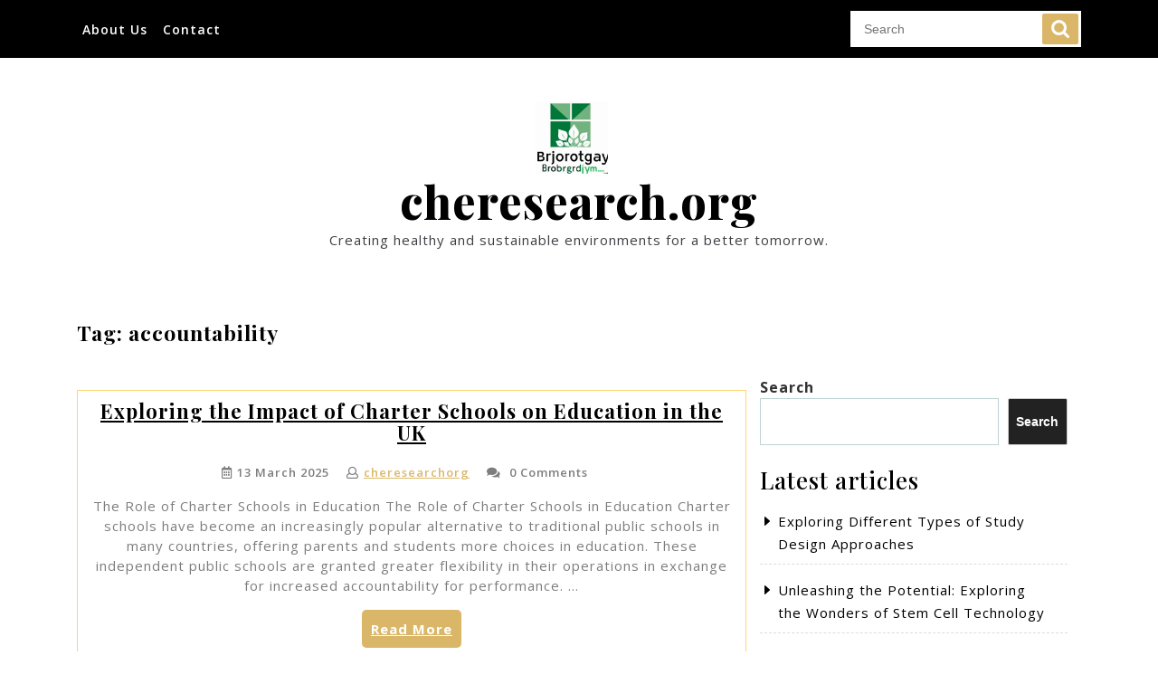

--- FILE ---
content_type: text/html; charset=UTF-8
request_url: https://cheresearch.org/tag/accountability/
body_size: 19618
content:
<!DOCTYPE html>
<html lang="en-US" class="no-js no-svg">
<head>
	<meta charset="UTF-8">
	<meta name="viewport" content="width=device-width, initial-scale=1">
	<meta name='robots' content='index, follow, max-image-preview:large, max-snippet:-1, max-video-preview:-1' />

	<!-- This site is optimized with the Yoast SEO plugin v26.5 - https://yoast.com/wordpress/plugins/seo/ -->
	<title>accountability Archives - cheresearch.org</title>
	<link rel="canonical" href="https://cheresearch.org/tag/accountability/" />
	<meta property="og:locale" content="en_US" />
	<meta property="og:type" content="article" />
	<meta property="og:title" content="accountability Archives - cheresearch.org" />
	<meta property="og:url" content="https://cheresearch.org/tag/accountability/" />
	<meta property="og:site_name" content="cheresearch.org" />
	<meta name="twitter:card" content="summary_large_image" />
	<script type="application/ld+json" class="yoast-schema-graph">{"@context":"https://schema.org","@graph":[{"@type":"CollectionPage","@id":"https://cheresearch.org/tag/accountability/","url":"https://cheresearch.org/tag/accountability/","name":"accountability Archives - cheresearch.org","isPartOf":{"@id":"https://cheresearch.org/#website"},"breadcrumb":{"@id":"https://cheresearch.org/tag/accountability/#breadcrumb"},"inLanguage":"en-US"},{"@type":"BreadcrumbList","@id":"https://cheresearch.org/tag/accountability/#breadcrumb","itemListElement":[{"@type":"ListItem","position":1,"name":"Home","item":"https://cheresearch.org/"},{"@type":"ListItem","position":2,"name":"accountability"}]},{"@type":"WebSite","@id":"https://cheresearch.org/#website","url":"https://cheresearch.org/","name":"cheresearch.org","description":"Creating healthy and sustainable environments for a better tomorrow.","publisher":{"@id":"https://cheresearch.org/#organization"},"potentialAction":[{"@type":"SearchAction","target":{"@type":"EntryPoint","urlTemplate":"https://cheresearch.org/?s={search_term_string}"},"query-input":{"@type":"PropertyValueSpecification","valueRequired":true,"valueName":"search_term_string"}}],"inLanguage":"en-US"},{"@type":"Organization","@id":"https://cheresearch.org/#organization","name":"cheresearch.org","url":"https://cheresearch.org/","logo":{"@type":"ImageObject","inLanguage":"en-US","@id":"https://cheresearch.org/#/schema/logo/image/","url":"https://i0.wp.com/cheresearch.org/wp-content/uploads/2024/07/sitelogo-1.webp?fit=250%2C250&ssl=1","contentUrl":"https://i0.wp.com/cheresearch.org/wp-content/uploads/2024/07/sitelogo-1.webp?fit=250%2C250&ssl=1","width":250,"height":250,"caption":"cheresearch.org"},"image":{"@id":"https://cheresearch.org/#/schema/logo/image/"}}]}</script>
	<!-- / Yoast SEO plugin. -->


<link rel='dns-prefetch' href='//stats.wp.com' />
<link rel='dns-prefetch' href='//fonts.googleapis.com' />
<link rel='preconnect' href='//i0.wp.com' />
<link rel='preconnect' href='//c0.wp.com' />
<link rel="alternate" type="application/rss+xml" title="cheresearch.org &raquo; Feed" href="https://cheresearch.org/feed/" />
<link rel="alternate" type="application/rss+xml" title="cheresearch.org &raquo; Comments Feed" href="https://cheresearch.org/comments/feed/" />
<link rel="alternate" type="application/rss+xml" title="cheresearch.org &raquo; accountability Tag Feed" href="https://cheresearch.org/tag/accountability/feed/" />
<style id='wp-img-auto-sizes-contain-inline-css' type='text/css'>
img:is([sizes=auto i],[sizes^="auto," i]){contain-intrinsic-size:3000px 1500px}
/*# sourceURL=wp-img-auto-sizes-contain-inline-css */
</style>
<style id='wp-emoji-styles-inline-css' type='text/css'>

	img.wp-smiley, img.emoji {
		display: inline !important;
		border: none !important;
		box-shadow: none !important;
		height: 1em !important;
		width: 1em !important;
		margin: 0 0.07em !important;
		vertical-align: -0.1em !important;
		background: none !important;
		padding: 0 !important;
	}
/*# sourceURL=wp-emoji-styles-inline-css */
</style>
<style id='wp-block-library-inline-css' type='text/css'>
:root{--wp-block-synced-color:#7a00df;--wp-block-synced-color--rgb:122,0,223;--wp-bound-block-color:var(--wp-block-synced-color);--wp-editor-canvas-background:#ddd;--wp-admin-theme-color:#007cba;--wp-admin-theme-color--rgb:0,124,186;--wp-admin-theme-color-darker-10:#006ba1;--wp-admin-theme-color-darker-10--rgb:0,107,160.5;--wp-admin-theme-color-darker-20:#005a87;--wp-admin-theme-color-darker-20--rgb:0,90,135;--wp-admin-border-width-focus:2px}@media (min-resolution:192dpi){:root{--wp-admin-border-width-focus:1.5px}}.wp-element-button{cursor:pointer}:root .has-very-light-gray-background-color{background-color:#eee}:root .has-very-dark-gray-background-color{background-color:#313131}:root .has-very-light-gray-color{color:#eee}:root .has-very-dark-gray-color{color:#313131}:root .has-vivid-green-cyan-to-vivid-cyan-blue-gradient-background{background:linear-gradient(135deg,#00d084,#0693e3)}:root .has-purple-crush-gradient-background{background:linear-gradient(135deg,#34e2e4,#4721fb 50%,#ab1dfe)}:root .has-hazy-dawn-gradient-background{background:linear-gradient(135deg,#faaca8,#dad0ec)}:root .has-subdued-olive-gradient-background{background:linear-gradient(135deg,#fafae1,#67a671)}:root .has-atomic-cream-gradient-background{background:linear-gradient(135deg,#fdd79a,#004a59)}:root .has-nightshade-gradient-background{background:linear-gradient(135deg,#330968,#31cdcf)}:root .has-midnight-gradient-background{background:linear-gradient(135deg,#020381,#2874fc)}:root{--wp--preset--font-size--normal:16px;--wp--preset--font-size--huge:42px}.has-regular-font-size{font-size:1em}.has-larger-font-size{font-size:2.625em}.has-normal-font-size{font-size:var(--wp--preset--font-size--normal)}.has-huge-font-size{font-size:var(--wp--preset--font-size--huge)}.has-text-align-center{text-align:center}.has-text-align-left{text-align:left}.has-text-align-right{text-align:right}.has-fit-text{white-space:nowrap!important}#end-resizable-editor-section{display:none}.aligncenter{clear:both}.items-justified-left{justify-content:flex-start}.items-justified-center{justify-content:center}.items-justified-right{justify-content:flex-end}.items-justified-space-between{justify-content:space-between}.screen-reader-text{border:0;clip-path:inset(50%);height:1px;margin:-1px;overflow:hidden;padding:0;position:absolute;width:1px;word-wrap:normal!important}.screen-reader-text:focus{background-color:#ddd;clip-path:none;color:#444;display:block;font-size:1em;height:auto;left:5px;line-height:normal;padding:15px 23px 14px;text-decoration:none;top:5px;width:auto;z-index:100000}html :where(.has-border-color){border-style:solid}html :where([style*=border-top-color]){border-top-style:solid}html :where([style*=border-right-color]){border-right-style:solid}html :where([style*=border-bottom-color]){border-bottom-style:solid}html :where([style*=border-left-color]){border-left-style:solid}html :where([style*=border-width]){border-style:solid}html :where([style*=border-top-width]){border-top-style:solid}html :where([style*=border-right-width]){border-right-style:solid}html :where([style*=border-bottom-width]){border-bottom-style:solid}html :where([style*=border-left-width]){border-left-style:solid}html :where(img[class*=wp-image-]){height:auto;max-width:100%}:where(figure){margin:0 0 1em}html :where(.is-position-sticky){--wp-admin--admin-bar--position-offset:var(--wp-admin--admin-bar--height,0px)}@media screen and (max-width:600px){html :where(.is-position-sticky){--wp-admin--admin-bar--position-offset:0px}}

/*# sourceURL=wp-block-library-inline-css */
</style><style id='wp-block-archives-inline-css' type='text/css'>
.wp-block-archives{box-sizing:border-box}.wp-block-archives-dropdown label{display:block}
/*# sourceURL=https://c0.wp.com/c/6.9/wp-includes/blocks/archives/style.min.css */
</style>
<style id='wp-block-categories-inline-css' type='text/css'>
.wp-block-categories{box-sizing:border-box}.wp-block-categories.alignleft{margin-right:2em}.wp-block-categories.alignright{margin-left:2em}.wp-block-categories.wp-block-categories-dropdown.aligncenter{text-align:center}.wp-block-categories .wp-block-categories__label{display:block;width:100%}
/*# sourceURL=https://c0.wp.com/c/6.9/wp-includes/blocks/categories/style.min.css */
</style>
<style id='wp-block-heading-inline-css' type='text/css'>
h1:where(.wp-block-heading).has-background,h2:where(.wp-block-heading).has-background,h3:where(.wp-block-heading).has-background,h4:where(.wp-block-heading).has-background,h5:where(.wp-block-heading).has-background,h6:where(.wp-block-heading).has-background{padding:1.25em 2.375em}h1.has-text-align-left[style*=writing-mode]:where([style*=vertical-lr]),h1.has-text-align-right[style*=writing-mode]:where([style*=vertical-rl]),h2.has-text-align-left[style*=writing-mode]:where([style*=vertical-lr]),h2.has-text-align-right[style*=writing-mode]:where([style*=vertical-rl]),h3.has-text-align-left[style*=writing-mode]:where([style*=vertical-lr]),h3.has-text-align-right[style*=writing-mode]:where([style*=vertical-rl]),h4.has-text-align-left[style*=writing-mode]:where([style*=vertical-lr]),h4.has-text-align-right[style*=writing-mode]:where([style*=vertical-rl]),h5.has-text-align-left[style*=writing-mode]:where([style*=vertical-lr]),h5.has-text-align-right[style*=writing-mode]:where([style*=vertical-rl]),h6.has-text-align-left[style*=writing-mode]:where([style*=vertical-lr]),h6.has-text-align-right[style*=writing-mode]:where([style*=vertical-rl]){rotate:180deg}
/*# sourceURL=https://c0.wp.com/c/6.9/wp-includes/blocks/heading/style.min.css */
</style>
<style id='wp-block-latest-comments-inline-css' type='text/css'>
ol.wp-block-latest-comments{box-sizing:border-box;margin-left:0}:where(.wp-block-latest-comments:not([style*=line-height] .wp-block-latest-comments__comment)){line-height:1.1}:where(.wp-block-latest-comments:not([style*=line-height] .wp-block-latest-comments__comment-excerpt p)){line-height:1.8}.has-dates :where(.wp-block-latest-comments:not([style*=line-height])),.has-excerpts :where(.wp-block-latest-comments:not([style*=line-height])){line-height:1.5}.wp-block-latest-comments .wp-block-latest-comments{padding-left:0}.wp-block-latest-comments__comment{list-style:none;margin-bottom:1em}.has-avatars .wp-block-latest-comments__comment{list-style:none;min-height:2.25em}.has-avatars .wp-block-latest-comments__comment .wp-block-latest-comments__comment-excerpt,.has-avatars .wp-block-latest-comments__comment .wp-block-latest-comments__comment-meta{margin-left:3.25em}.wp-block-latest-comments__comment-excerpt p{font-size:.875em;margin:.36em 0 1.4em}.wp-block-latest-comments__comment-date{display:block;font-size:.75em}.wp-block-latest-comments .avatar,.wp-block-latest-comments__comment-avatar{border-radius:1.5em;display:block;float:left;height:2.5em;margin-right:.75em;width:2.5em}.wp-block-latest-comments[class*=-font-size] a,.wp-block-latest-comments[style*=font-size] a{font-size:inherit}
/*# sourceURL=https://c0.wp.com/c/6.9/wp-includes/blocks/latest-comments/style.min.css */
</style>
<style id='wp-block-latest-posts-inline-css' type='text/css'>
.wp-block-latest-posts{box-sizing:border-box}.wp-block-latest-posts.alignleft{margin-right:2em}.wp-block-latest-posts.alignright{margin-left:2em}.wp-block-latest-posts.wp-block-latest-posts__list{list-style:none}.wp-block-latest-posts.wp-block-latest-posts__list li{clear:both;overflow-wrap:break-word}.wp-block-latest-posts.is-grid{display:flex;flex-wrap:wrap}.wp-block-latest-posts.is-grid li{margin:0 1.25em 1.25em 0;width:100%}@media (min-width:600px){.wp-block-latest-posts.columns-2 li{width:calc(50% - .625em)}.wp-block-latest-posts.columns-2 li:nth-child(2n){margin-right:0}.wp-block-latest-posts.columns-3 li{width:calc(33.33333% - .83333em)}.wp-block-latest-posts.columns-3 li:nth-child(3n){margin-right:0}.wp-block-latest-posts.columns-4 li{width:calc(25% - .9375em)}.wp-block-latest-posts.columns-4 li:nth-child(4n){margin-right:0}.wp-block-latest-posts.columns-5 li{width:calc(20% - 1em)}.wp-block-latest-posts.columns-5 li:nth-child(5n){margin-right:0}.wp-block-latest-posts.columns-6 li{width:calc(16.66667% - 1.04167em)}.wp-block-latest-posts.columns-6 li:nth-child(6n){margin-right:0}}:root :where(.wp-block-latest-posts.is-grid){padding:0}:root :where(.wp-block-latest-posts.wp-block-latest-posts__list){padding-left:0}.wp-block-latest-posts__post-author,.wp-block-latest-posts__post-date{display:block;font-size:.8125em}.wp-block-latest-posts__post-excerpt,.wp-block-latest-posts__post-full-content{margin-bottom:1em;margin-top:.5em}.wp-block-latest-posts__featured-image a{display:inline-block}.wp-block-latest-posts__featured-image img{height:auto;max-width:100%;width:auto}.wp-block-latest-posts__featured-image.alignleft{float:left;margin-right:1em}.wp-block-latest-posts__featured-image.alignright{float:right;margin-left:1em}.wp-block-latest-posts__featured-image.aligncenter{margin-bottom:1em;text-align:center}
/*# sourceURL=https://c0.wp.com/c/6.9/wp-includes/blocks/latest-posts/style.min.css */
</style>
<style id='wp-block-search-inline-css' type='text/css'>
.wp-block-search__button{margin-left:10px;word-break:normal}.wp-block-search__button.has-icon{line-height:0}.wp-block-search__button svg{height:1.25em;min-height:24px;min-width:24px;width:1.25em;fill:currentColor;vertical-align:text-bottom}:where(.wp-block-search__button){border:1px solid #ccc;padding:6px 10px}.wp-block-search__inside-wrapper{display:flex;flex:auto;flex-wrap:nowrap;max-width:100%}.wp-block-search__label{width:100%}.wp-block-search.wp-block-search__button-only .wp-block-search__button{box-sizing:border-box;display:flex;flex-shrink:0;justify-content:center;margin-left:0;max-width:100%}.wp-block-search.wp-block-search__button-only .wp-block-search__inside-wrapper{min-width:0!important;transition-property:width}.wp-block-search.wp-block-search__button-only .wp-block-search__input{flex-basis:100%;transition-duration:.3s}.wp-block-search.wp-block-search__button-only.wp-block-search__searchfield-hidden,.wp-block-search.wp-block-search__button-only.wp-block-search__searchfield-hidden .wp-block-search__inside-wrapper{overflow:hidden}.wp-block-search.wp-block-search__button-only.wp-block-search__searchfield-hidden .wp-block-search__input{border-left-width:0!important;border-right-width:0!important;flex-basis:0;flex-grow:0;margin:0;min-width:0!important;padding-left:0!important;padding-right:0!important;width:0!important}:where(.wp-block-search__input){appearance:none;border:1px solid #949494;flex-grow:1;font-family:inherit;font-size:inherit;font-style:inherit;font-weight:inherit;letter-spacing:inherit;line-height:inherit;margin-left:0;margin-right:0;min-width:3rem;padding:8px;text-decoration:unset!important;text-transform:inherit}:where(.wp-block-search__button-inside .wp-block-search__inside-wrapper){background-color:#fff;border:1px solid #949494;box-sizing:border-box;padding:4px}:where(.wp-block-search__button-inside .wp-block-search__inside-wrapper) .wp-block-search__input{border:none;border-radius:0;padding:0 4px}:where(.wp-block-search__button-inside .wp-block-search__inside-wrapper) .wp-block-search__input:focus{outline:none}:where(.wp-block-search__button-inside .wp-block-search__inside-wrapper) :where(.wp-block-search__button){padding:4px 8px}.wp-block-search.aligncenter .wp-block-search__inside-wrapper{margin:auto}.wp-block[data-align=right] .wp-block-search.wp-block-search__button-only .wp-block-search__inside-wrapper{float:right}
/*# sourceURL=https://c0.wp.com/c/6.9/wp-includes/blocks/search/style.min.css */
</style>
<style id='wp-block-search-theme-inline-css' type='text/css'>
.wp-block-search .wp-block-search__label{font-weight:700}.wp-block-search__button{border:1px solid #ccc;padding:.375em .625em}
/*# sourceURL=https://c0.wp.com/c/6.9/wp-includes/blocks/search/theme.min.css */
</style>
<style id='wp-block-group-inline-css' type='text/css'>
.wp-block-group{box-sizing:border-box}:where(.wp-block-group.wp-block-group-is-layout-constrained){position:relative}
/*# sourceURL=https://c0.wp.com/c/6.9/wp-includes/blocks/group/style.min.css */
</style>
<style id='wp-block-group-theme-inline-css' type='text/css'>
:where(.wp-block-group.has-background){padding:1.25em 2.375em}
/*# sourceURL=https://c0.wp.com/c/6.9/wp-includes/blocks/group/theme.min.css */
</style>
<style id='global-styles-inline-css' type='text/css'>
:root{--wp--preset--aspect-ratio--square: 1;--wp--preset--aspect-ratio--4-3: 4/3;--wp--preset--aspect-ratio--3-4: 3/4;--wp--preset--aspect-ratio--3-2: 3/2;--wp--preset--aspect-ratio--2-3: 2/3;--wp--preset--aspect-ratio--16-9: 16/9;--wp--preset--aspect-ratio--9-16: 9/16;--wp--preset--color--black: #000000;--wp--preset--color--cyan-bluish-gray: #abb8c3;--wp--preset--color--white: #ffffff;--wp--preset--color--pale-pink: #f78da7;--wp--preset--color--vivid-red: #cf2e2e;--wp--preset--color--luminous-vivid-orange: #ff6900;--wp--preset--color--luminous-vivid-amber: #fcb900;--wp--preset--color--light-green-cyan: #7bdcb5;--wp--preset--color--vivid-green-cyan: #00d084;--wp--preset--color--pale-cyan-blue: #8ed1fc;--wp--preset--color--vivid-cyan-blue: #0693e3;--wp--preset--color--vivid-purple: #9b51e0;--wp--preset--gradient--vivid-cyan-blue-to-vivid-purple: linear-gradient(135deg,rgb(6,147,227) 0%,rgb(155,81,224) 100%);--wp--preset--gradient--light-green-cyan-to-vivid-green-cyan: linear-gradient(135deg,rgb(122,220,180) 0%,rgb(0,208,130) 100%);--wp--preset--gradient--luminous-vivid-amber-to-luminous-vivid-orange: linear-gradient(135deg,rgb(252,185,0) 0%,rgb(255,105,0) 100%);--wp--preset--gradient--luminous-vivid-orange-to-vivid-red: linear-gradient(135deg,rgb(255,105,0) 0%,rgb(207,46,46) 100%);--wp--preset--gradient--very-light-gray-to-cyan-bluish-gray: linear-gradient(135deg,rgb(238,238,238) 0%,rgb(169,184,195) 100%);--wp--preset--gradient--cool-to-warm-spectrum: linear-gradient(135deg,rgb(74,234,220) 0%,rgb(151,120,209) 20%,rgb(207,42,186) 40%,rgb(238,44,130) 60%,rgb(251,105,98) 80%,rgb(254,248,76) 100%);--wp--preset--gradient--blush-light-purple: linear-gradient(135deg,rgb(255,206,236) 0%,rgb(152,150,240) 100%);--wp--preset--gradient--blush-bordeaux: linear-gradient(135deg,rgb(254,205,165) 0%,rgb(254,45,45) 50%,rgb(107,0,62) 100%);--wp--preset--gradient--luminous-dusk: linear-gradient(135deg,rgb(255,203,112) 0%,rgb(199,81,192) 50%,rgb(65,88,208) 100%);--wp--preset--gradient--pale-ocean: linear-gradient(135deg,rgb(255,245,203) 0%,rgb(182,227,212) 50%,rgb(51,167,181) 100%);--wp--preset--gradient--electric-grass: linear-gradient(135deg,rgb(202,248,128) 0%,rgb(113,206,126) 100%);--wp--preset--gradient--midnight: linear-gradient(135deg,rgb(2,3,129) 0%,rgb(40,116,252) 100%);--wp--preset--font-size--small: 13px;--wp--preset--font-size--medium: 20px;--wp--preset--font-size--large: 36px;--wp--preset--font-size--x-large: 42px;--wp--preset--spacing--20: 0.44rem;--wp--preset--spacing--30: 0.67rem;--wp--preset--spacing--40: 1rem;--wp--preset--spacing--50: 1.5rem;--wp--preset--spacing--60: 2.25rem;--wp--preset--spacing--70: 3.38rem;--wp--preset--spacing--80: 5.06rem;--wp--preset--shadow--natural: 6px 6px 9px rgba(0, 0, 0, 0.2);--wp--preset--shadow--deep: 12px 12px 50px rgba(0, 0, 0, 0.4);--wp--preset--shadow--sharp: 6px 6px 0px rgba(0, 0, 0, 0.2);--wp--preset--shadow--outlined: 6px 6px 0px -3px rgb(255, 255, 255), 6px 6px rgb(0, 0, 0);--wp--preset--shadow--crisp: 6px 6px 0px rgb(0, 0, 0);}:where(.is-layout-flex){gap: 0.5em;}:where(.is-layout-grid){gap: 0.5em;}body .is-layout-flex{display: flex;}.is-layout-flex{flex-wrap: wrap;align-items: center;}.is-layout-flex > :is(*, div){margin: 0;}body .is-layout-grid{display: grid;}.is-layout-grid > :is(*, div){margin: 0;}:where(.wp-block-columns.is-layout-flex){gap: 2em;}:where(.wp-block-columns.is-layout-grid){gap: 2em;}:where(.wp-block-post-template.is-layout-flex){gap: 1.25em;}:where(.wp-block-post-template.is-layout-grid){gap: 1.25em;}.has-black-color{color: var(--wp--preset--color--black) !important;}.has-cyan-bluish-gray-color{color: var(--wp--preset--color--cyan-bluish-gray) !important;}.has-white-color{color: var(--wp--preset--color--white) !important;}.has-pale-pink-color{color: var(--wp--preset--color--pale-pink) !important;}.has-vivid-red-color{color: var(--wp--preset--color--vivid-red) !important;}.has-luminous-vivid-orange-color{color: var(--wp--preset--color--luminous-vivid-orange) !important;}.has-luminous-vivid-amber-color{color: var(--wp--preset--color--luminous-vivid-amber) !important;}.has-light-green-cyan-color{color: var(--wp--preset--color--light-green-cyan) !important;}.has-vivid-green-cyan-color{color: var(--wp--preset--color--vivid-green-cyan) !important;}.has-pale-cyan-blue-color{color: var(--wp--preset--color--pale-cyan-blue) !important;}.has-vivid-cyan-blue-color{color: var(--wp--preset--color--vivid-cyan-blue) !important;}.has-vivid-purple-color{color: var(--wp--preset--color--vivid-purple) !important;}.has-black-background-color{background-color: var(--wp--preset--color--black) !important;}.has-cyan-bluish-gray-background-color{background-color: var(--wp--preset--color--cyan-bluish-gray) !important;}.has-white-background-color{background-color: var(--wp--preset--color--white) !important;}.has-pale-pink-background-color{background-color: var(--wp--preset--color--pale-pink) !important;}.has-vivid-red-background-color{background-color: var(--wp--preset--color--vivid-red) !important;}.has-luminous-vivid-orange-background-color{background-color: var(--wp--preset--color--luminous-vivid-orange) !important;}.has-luminous-vivid-amber-background-color{background-color: var(--wp--preset--color--luminous-vivid-amber) !important;}.has-light-green-cyan-background-color{background-color: var(--wp--preset--color--light-green-cyan) !important;}.has-vivid-green-cyan-background-color{background-color: var(--wp--preset--color--vivid-green-cyan) !important;}.has-pale-cyan-blue-background-color{background-color: var(--wp--preset--color--pale-cyan-blue) !important;}.has-vivid-cyan-blue-background-color{background-color: var(--wp--preset--color--vivid-cyan-blue) !important;}.has-vivid-purple-background-color{background-color: var(--wp--preset--color--vivid-purple) !important;}.has-black-border-color{border-color: var(--wp--preset--color--black) !important;}.has-cyan-bluish-gray-border-color{border-color: var(--wp--preset--color--cyan-bluish-gray) !important;}.has-white-border-color{border-color: var(--wp--preset--color--white) !important;}.has-pale-pink-border-color{border-color: var(--wp--preset--color--pale-pink) !important;}.has-vivid-red-border-color{border-color: var(--wp--preset--color--vivid-red) !important;}.has-luminous-vivid-orange-border-color{border-color: var(--wp--preset--color--luminous-vivid-orange) !important;}.has-luminous-vivid-amber-border-color{border-color: var(--wp--preset--color--luminous-vivid-amber) !important;}.has-light-green-cyan-border-color{border-color: var(--wp--preset--color--light-green-cyan) !important;}.has-vivid-green-cyan-border-color{border-color: var(--wp--preset--color--vivid-green-cyan) !important;}.has-pale-cyan-blue-border-color{border-color: var(--wp--preset--color--pale-cyan-blue) !important;}.has-vivid-cyan-blue-border-color{border-color: var(--wp--preset--color--vivid-cyan-blue) !important;}.has-vivid-purple-border-color{border-color: var(--wp--preset--color--vivid-purple) !important;}.has-vivid-cyan-blue-to-vivid-purple-gradient-background{background: var(--wp--preset--gradient--vivid-cyan-blue-to-vivid-purple) !important;}.has-light-green-cyan-to-vivid-green-cyan-gradient-background{background: var(--wp--preset--gradient--light-green-cyan-to-vivid-green-cyan) !important;}.has-luminous-vivid-amber-to-luminous-vivid-orange-gradient-background{background: var(--wp--preset--gradient--luminous-vivid-amber-to-luminous-vivid-orange) !important;}.has-luminous-vivid-orange-to-vivid-red-gradient-background{background: var(--wp--preset--gradient--luminous-vivid-orange-to-vivid-red) !important;}.has-very-light-gray-to-cyan-bluish-gray-gradient-background{background: var(--wp--preset--gradient--very-light-gray-to-cyan-bluish-gray) !important;}.has-cool-to-warm-spectrum-gradient-background{background: var(--wp--preset--gradient--cool-to-warm-spectrum) !important;}.has-blush-light-purple-gradient-background{background: var(--wp--preset--gradient--blush-light-purple) !important;}.has-blush-bordeaux-gradient-background{background: var(--wp--preset--gradient--blush-bordeaux) !important;}.has-luminous-dusk-gradient-background{background: var(--wp--preset--gradient--luminous-dusk) !important;}.has-pale-ocean-gradient-background{background: var(--wp--preset--gradient--pale-ocean) !important;}.has-electric-grass-gradient-background{background: var(--wp--preset--gradient--electric-grass) !important;}.has-midnight-gradient-background{background: var(--wp--preset--gradient--midnight) !important;}.has-small-font-size{font-size: var(--wp--preset--font-size--small) !important;}.has-medium-font-size{font-size: var(--wp--preset--font-size--medium) !important;}.has-large-font-size{font-size: var(--wp--preset--font-size--large) !important;}.has-x-large-font-size{font-size: var(--wp--preset--font-size--x-large) !important;}
/*# sourceURL=global-styles-inline-css */
</style>

<style id='classic-theme-styles-inline-css' type='text/css'>
/*! This file is auto-generated */
.wp-block-button__link{color:#fff;background-color:#32373c;border-radius:9999px;box-shadow:none;text-decoration:none;padding:calc(.667em + 2px) calc(1.333em + 2px);font-size:1.125em}.wp-block-file__button{background:#32373c;color:#fff;text-decoration:none}
/*# sourceURL=/wp-includes/css/classic-themes.min.css */
</style>
<link rel='stylesheet' id='cptch_stylesheet-css' href='https://cheresearch.org/wp-content/plugins/captcha-bws/css/front_end_style.css?ver=5.2.7' type='text/css' media='all' />
<link rel='stylesheet' id='dashicons-css' href='https://c0.wp.com/c/6.9/wp-includes/css/dashicons.min.css' type='text/css' media='all' />
<link rel='stylesheet' id='cptch_desktop_style-css' href='https://cheresearch.org/wp-content/plugins/captcha-bws/css/desktop_style.css?ver=5.2.7' type='text/css' media='all' />
<link rel='stylesheet' id='ovation-blog-fonts-css' href='//fonts.googleapis.com/css?family=Playfair+Display%3Aital%2Cwght%400%2C400%3B0%2C500%3B0%2C600%3B0%2C669%3B0%2C700%3B0%2C800%3B0%2C900%3B1%2C400%3B1%2C500%3B1%2C600%3B1%2C669%3B1%2C700%3B1%2C800%3B1%2C900%7COpen+Sans%3Aital%2Cwght%400%2C300%3B0%2C400%3B0%2C600%3B0%2C700%3B0%2C800%3B1%2C300%3B1%2C400%3B1%2C600%3B1%2C700%3B1%2C800&#038;ver=6.9' type='text/css' media='all' />
<link rel='stylesheet' id='bootstrap-style-css' href='https://cheresearch.org/wp-content/themes/ovation-blog/assets/css/bootstrap.css?ver=6.9' type='text/css' media='all' />
<link rel='stylesheet' id='ovation-blog-style-css' href='https://cheresearch.org/wp-content/themes/ovation-health-blog/style.css?ver=6.9' type='text/css' media='all' />
<style id='ovation-blog-style-inline-css' type='text/css'>
.scroll-top button{}nav#top_gb_menu ul li a{text-transform: capitalize ; font-size: 14px;}
/*# sourceURL=ovation-blog-style-inline-css */
</style>
<link rel='stylesheet' id='font-awesome-style-css' href='https://cheresearch.org/wp-content/themes/ovation-blog/assets/css/fontawesome-all.css?ver=6.9' type='text/css' media='all' />
<link rel='stylesheet' id='ovation-blog-block-style-css' href='https://cheresearch.org/wp-content/themes/ovation-blog/assets/css/blocks.css?ver=6.9' type='text/css' media='all' />
<link rel='stylesheet' id='ovation-blog-source-sans-css' href='//fonts.googleapis.com/css?family=Lato%3A400%2C700%2C400italic%2C700italic&#038;ver=6.9' type='text/css' media='all' />
<link rel='stylesheet' id='ovation-blog-source-body-css' href='//fonts.googleapis.com/css?family=Source+Sans+Pro%3A400%2C300%2C400italic%2C700%2C600&#038;ver=6.9' type='text/css' media='all' />
<link rel='stylesheet' id='ovation-blog-style-parent-css' href='https://cheresearch.org/wp-content/themes/ovation-blog/style.css?ver=6.9' type='text/css' media='all' />
<link rel='stylesheet' id='ovation-health-blog-style-css' href='https://cheresearch.org/wp-content/themes/ovation-health-blog/style.css?ver=1.0.0' type='text/css' media='all' />
<style id='ovation-health-blog-style-inline-css' type='text/css'>
.scroll-top button{}nav#top_gb_menu ul li a{text-transform: capitalize ; font-size: 14px;}
/*# sourceURL=ovation-health-blog-style-inline-css */
</style>
<script type="text/javascript" src="https://c0.wp.com/c/6.9/wp-includes/js/jquery/jquery.min.js" id="jquery-core-js"></script>
<script type="text/javascript" src="https://c0.wp.com/c/6.9/wp-includes/js/jquery/jquery-migrate.min.js" id="jquery-migrate-js"></script>
<script type="text/javascript" src="https://cheresearch.org/wp-content/themes/ovation-blog/assets/js/ovation-blog-custom.js?ver=1" id="ovation-blog-custom.js-js"></script>
<script type="text/javascript" src="https://cheresearch.org/wp-content/themes/ovation-blog/assets/js/navigation-focus.js?ver=1" id="ovation-blog-navigation-focus-js"></script>
<script type="text/javascript" src="https://cheresearch.org/wp-content/themes/ovation-blog/assets/js/jquery.superfish.js?ver=1" id="superfish-js-js"></script>
<script type="text/javascript" src="https://cheresearch.org/wp-content/themes/ovation-blog/assets/js/bootstrap.js?ver=1" id="bootstrap.js-js"></script>
<link rel="https://api.w.org/" href="https://cheresearch.org/wp-json/" /><link rel="alternate" title="JSON" type="application/json" href="https://cheresearch.org/wp-json/wp/v2/tags/492" /><link rel="EditURI" type="application/rsd+xml" title="RSD" href="https://cheresearch.org/xmlrpc.php?rsd" />
<meta name="generator" content="WordPress 6.9" />
	<style>img#wpstats{display:none}</style>
		<link rel="icon" href="https://i0.wp.com/cheresearch.org/wp-content/uploads/2024/07/siteicon-1.webp?fit=32%2C32&#038;ssl=1" sizes="32x32" />
<link rel="icon" href="https://i0.wp.com/cheresearch.org/wp-content/uploads/2024/07/siteicon-1.webp?fit=192%2C192&#038;ssl=1" sizes="192x192" />
<link rel="apple-touch-icon" href="https://i0.wp.com/cheresearch.org/wp-content/uploads/2024/07/siteicon-1.webp?fit=180%2C180&#038;ssl=1" />
<meta name="msapplication-TileImage" content="https://i0.wp.com/cheresearch.org/wp-content/uploads/2024/07/siteicon-1.webp?fit=270%2C270&#038;ssl=1" />
</head>

<body class="archive tag tag-accountability tag-492 wp-custom-logo wp-embed-responsive wp-theme-ovation-blog wp-child-theme-ovation-health-blog hfeed has-sidebar page-two-column">

	<a class="skip-link screen-reader-text" href="#content">Skip to content</a>
		<div id="page" class="site">
		<div id="header">
			<div class="wrap_figure">
				<div class="container">
					<div class="row">
						<div class="col-lg-7 col-md-4 col-3 box-center">
															<div class="toggle-menu gb_menu">
									<button onclick="ovation_blog_gb_Menu_open()" class="gb_toggle"><i class="fas fa-ellipsis-h"></i><p>Menu</p><span class="screen-reader-text">Menu</span></button>
								</div>
													   	<div class="menu_box">
						   		
<div id="gb_responsive" class="nav side_gb_nav">
	<nav id="top_gb_menu" class="gb_nav_menu" role="navigation" aria-label="Primary Menu">
		<div class="gb_navigation clearfix"><ul id="menu-primary-menu" class="clearfix mobile_nav"><li id="menu-item-16" class="menu-item menu-item-type-post_type menu-item-object-page menu-item-16"><a href="https://cheresearch.org/about/">About us</a></li>
<li id="menu-item-35" class="menu-item menu-item-type-post_type menu-item-object-page menu-item-35"><a href="https://cheresearch.org/contact/">Contact</a></li>
</ul></div>		<a href="javascript:void(0)" class="closebtn gb_menu" onclick="ovation_blog_gb_Menu_close()">x<span class="screen-reader-text">Close Menu</span></a>
	</nav>
</div>						   	</div>
						</div>
						<div class="col-lg-2 col-md-4 col-9 box-center">
													
															
							<div class="links">
																																															</div>
													</div>
						<div class="col-lg-3 col-md-4 box-center">
							<div class="search-box pt-3 pt-md-0">
								

<form method="get" class="search-form" action="https://cheresearch.org/">
	<input type="search" class="search-field" placeholder="Search" value="" name="s" />
	<button type="submit" class="search-submit">Search</button>
</form>							</div>
						</div>
					</div>
				</div>
			</div>
			<div class="logo py-5 text-center">
				<div class="container">
			        	            		<a href="https://cheresearch.org/" class="custom-logo-link" rel="home"><img width="250" height="250" src="https://i0.wp.com/cheresearch.org/wp-content/uploads/2024/07/sitelogo-1.webp?fit=250%2C250&amp;ssl=1" class="custom-logo" alt="sitelogo" decoding="async" fetchpriority="high" srcset="https://i0.wp.com/cheresearch.org/wp-content/uploads/2024/07/sitelogo-1.webp?w=250&amp;ssl=1 250w, https://i0.wp.com/cheresearch.org/wp-content/uploads/2024/07/sitelogo-1.webp?resize=150%2C150&amp;ssl=1 150w, https://i0.wp.com/cheresearch.org/wp-content/uploads/2024/07/sitelogo-1.webp?resize=100%2C100&amp;ssl=1 100w" sizes="(max-width: 250px) 100vw, 250px" /></a>		            	              				                			                  												                      		<p class="site-title"><a href="https://cheresearch.org/" rel="home">cheresearch.org</a></p>
																	                  					                		                		                		                  	<p class="site-description">
		                    	Creating healthy and sustainable environments for a better tomorrow.		                  	</p>
		                	              		            </div>
		    </div>
		</div>


<main id="content">
	<div class="container">
					<header class="page-header">
				<h1 class="page-title"><span>Tag: <span>accountability</span></span></h1>			</header>
		
		<div class="content-area">
			<div id="main" class="site-main" role="main">
		    	<div class="row m-0">
			        <div class="content_area col-lg-8 col-md-8">
				    	<section id="post_section">
				    		<div class="row">
																	
<div id="Category-section" class="entry-content">
	<div id="post-1919" class="post-1919 post type-post status-publish format-standard hentry category-uncategorized tag-accountability tag-alternative tag-autonomy tag-charter-school tag-charter-schools tag-competition tag-education tag-flexibility tag-improvement tag-inequalities tag-innovation tag-performance tag-profit-making tag-public-schools tag-regulations tag-resources tag-standards tag-traditional-public-schools tag-transparency">
		<div class="postbox smallpostimage">
			<h3><a href="https://cheresearch.org/uncategorized/charter-school/">Exploring the Impact of Charter Schools on Education in the UK</a></h3>
			        	<div class="overlay">
        		<div class="date-box">
        			<span><i class="far fa-calendar-alt"></i>13 March 2025</span>
        			<span class="entry-author"><i class="far fa-user"></i><a href="https://cheresearch.org/author/cheresearchorg/">cheresearchorg</a></span>
      				<span class="entry-comments"><i class="fas fa-comments"></i> 0 Comments</span>
    			</div>
        		<p><p>The Role of Charter Schools in Education The Role of Charter Schools in Education Charter schools have become an increasingly popular alternative to traditional public schools in many countries, offering parents and students more choices in education. These independent public schools are granted greater flexibility in their operations in exchange for increased accountability for performance. &hellip; </p>
<div class="link-more"><a href="https://cheresearch.org/uncategorized/charter-school/" class="more-link">Read More<span class="screen-reader-text"> &#8220;Exploring the Impact of Charter Schools on Education in the UK&#8221;</span></a></div>
</p>
        	</div>
	      	<div class="clearfix"></div> 
	  	</div>
	</div>
</div>
<div id="Category-section" class="entry-content">
	<div id="post-1737" class="post-1737 post type-post status-publish format-standard has-post-thumbnail hentry category-uncategorized tag-accountability tag-balanced-lifestyle tag-emotional-resilience tag-health-and-wellbeing-coach tag-holistic-approach tag-individual-health-goals tag-mental-wellbeing tag-motivation tag-personalized-support tag-physical-health tag-positive-lifestyle-changes">
		<div class="postbox smallpostimage">
			<h3><a href="https://cheresearch.org/uncategorized/health-and-wellbeing-coach/">Empowering Wellness: The Vital Role of a Health and Wellbeing Coach</a></h3>
					        <div class="box-content">
	            	<img width="225" height="225" src="https://cheresearch.org/wp-content/uploads/2024/12/health-and-wellbeing-coach-9.jpg" class="attachment-post-thumbnail size-post-thumbnail wp-post-image" alt="health and wellbeing coach" decoding="async" srcset="https://i0.wp.com/cheresearch.org/wp-content/uploads/2024/12/health-and-wellbeing-coach-9.jpg?w=225&amp;ssl=1 225w, https://i0.wp.com/cheresearch.org/wp-content/uploads/2024/12/health-and-wellbeing-coach-9.jpg?resize=150%2C150&amp;ssl=1 150w, https://i0.wp.com/cheresearch.org/wp-content/uploads/2024/12/health-and-wellbeing-coach-9.jpg?resize=100%2C100&amp;ssl=1 100w" sizes="(max-width: 225px) 100vw, 225px" />	            </div>
	                	<div class="overlay">
        		<div class="date-box">
        			<span><i class="far fa-calendar-alt"></i>28 December 2024</span>
        			<span class="entry-author"><i class="far fa-user"></i><a href="https://cheresearch.org/author/cheresearchorg/">cheresearchorg</a></span>
      				<span class="entry-comments"><i class="fas fa-comments"></i> 0 Comments</span>
    			</div>
        		<p><p>The Role of a Health and Wellbeing Coach in Promoting a Balanced Lifestyle The Role of a Health and Wellbeing Coach in Promoting a Balanced Lifestyle In today&#8217;s fast-paced world, many individuals struggle to maintain a healthy balance between work, personal life, and self-care. This is where the role of a health and wellbeing coach &hellip; </p>
<div class="link-more"><a href="https://cheresearch.org/uncategorized/health-and-wellbeing-coach/" class="more-link">Read More<span class="screen-reader-text"> &#8220;Empowering Wellness: The Vital Role of a Health and Wellbeing Coach&#8221;</span></a></div>
</p>
        	</div>
	      	<div class="clearfix"></div> 
	  	</div>
	</div>
</div>
<div id="Category-section" class="entry-content">
	<div id="post-1714" class="post-1714 post type-post status-publish format-standard has-post-thumbnail hentry category-uncategorized tag-accountability tag-advocacy tag-altruism tag-charities tag-community-involvement tag-community-welfare tag-creativity tag-disaster-relief tag-donations tag-education-provision tag-environmental-conservation tag-grants tag-healthcare-access tag-human-rights-advocacy tag-innovation tag-ngos tag-nonprofits tag-poverty-alleviation tag-social-impact tag-society tag-transparency tag-volunteer-work tag-volunteers">
		<div class="postbox smallpostimage">
			<h3><a href="https://cheresearch.org/uncategorized/nonprofits/">Empowering Communities: The Impact of Nonprofits in Building a Better Society</a></h3>
					        <div class="box-content">
	            	<img width="394" height="128" src="https://cheresearch.org/wp-content/uploads/2024/12/nonprofits-16.jpg" class="attachment-post-thumbnail size-post-thumbnail wp-post-image" alt="nonprofits" decoding="async" srcset="https://i0.wp.com/cheresearch.org/wp-content/uploads/2024/12/nonprofits-16.jpg?w=394&amp;ssl=1 394w, https://i0.wp.com/cheresearch.org/wp-content/uploads/2024/12/nonprofits-16.jpg?resize=300%2C97&amp;ssl=1 300w" sizes="(max-width: 394px) 100vw, 394px" />	            </div>
	                	<div class="overlay">
        		<div class="date-box">
        			<span><i class="far fa-calendar-alt"></i>20 December 2024</span>
        			<span class="entry-author"><i class="far fa-user"></i><a href="https://cheresearch.org/author/cheresearchorg/">cheresearchorg</a></span>
      				<span class="entry-comments"><i class="fas fa-comments"></i> 0 Comments</span>
    			</div>
        		<p><p>The Importance of Nonprofits in Society The Importance of Nonprofits in Society Nonprofit organisations play a vital role in society by addressing various social, environmental, and humanitarian issues that may not be adequately covered by the government or for-profit sector. These organisations, also known as NGOs (non-governmental organisations) or charities, are driven by a mission &hellip; </p>
<div class="link-more"><a href="https://cheresearch.org/uncategorized/nonprofits/" class="more-link">Read More<span class="screen-reader-text"> &#8220;Empowering Communities: The Impact of Nonprofits in Building a Better Society&#8221;</span></a></div>
</p>
        	</div>
	      	<div class="clearfix"></div> 
	  	</div>
	</div>
</div>
<div id="Category-section" class="entry-content">
	<div id="post-1705" class="post-1705 post type-post status-publish format-standard has-post-thumbnail hentry category-uncategorized tag-accountability tag-belonging-and-purpose-within-the-community tag-build-strong-relationships tag-catalysts-for-change tag-charities tag-clear-mission-and-goals-established tag-community tag-community-needs tag-decision-making-processes tag-demonstrate-impact tag-donations tag-donors tag-education tag-engaging-volunteers-effectively tag-environmental tag-environmental-conservation tag-financial-support tag-fundraising-efforts tag-grants tag-healthcare-access tag-impact tag-importance tag-listening-to-the-community-needs-and-preferences tag-measure-progress tag-mission tag-not-for-profit-organisation tag-not-for-profit-organisations tag-partnerships tag-positive-change tag-poverty-alleviation tag-public-good tag-revenue tag-services-delivery-capacity tag-shared-values tag-social tag-society tag-specific-goals tag-stakeholders tag-stronger-communities tag-supporters tag-transparency tag-trust tag-unity tag-values tag-volunteers tag-well-defined-mission-statement">
		<div class="postbox smallpostimage">
			<h3><a href="https://cheresearch.org/uncategorized/not-for-profit-organisation/">Empowering Communities: The Role of a Not-for-Profit Organisation in Creating Positive Change</a></h3>
					        <div class="box-content">
	            	<img width="317" height="159" src="https://cheresearch.org/wp-content/uploads/2024/12/not-for-profit-organisation-22.jpg" class="attachment-post-thumbnail size-post-thumbnail wp-post-image" alt="not-for-profit organisation" decoding="async" srcset="https://i0.wp.com/cheresearch.org/wp-content/uploads/2024/12/not-for-profit-organisation-22.jpg?w=317&amp;ssl=1 317w, https://i0.wp.com/cheresearch.org/wp-content/uploads/2024/12/not-for-profit-organisation-22.jpg?resize=300%2C150&amp;ssl=1 300w" sizes="(max-width: 317px) 100vw, 317px" />	            </div>
	                	<div class="overlay">
        		<div class="date-box">
        			<span><i class="far fa-calendar-alt"></i>17 December 2024</span>
        			<span class="entry-author"><i class="far fa-user"></i><a href="https://cheresearch.org/author/cheresearchorg/">cheresearchorg</a></span>
      				<span class="entry-comments"><i class="fas fa-comments"></i> 0 Comments</span>
    			</div>
        		<p><p>The Importance of Not-for-Profit Organisations in Society The Importance of Not-for-Profit Organisations in Society Not-for-profit organisations play a vital role in society by addressing various social, environmental, and community needs without the primary goal of making a profit. These organisations, also known as non-profits or charities, are driven by a mission to serve the public &hellip; </p>
<div class="link-more"><a href="https://cheresearch.org/uncategorized/not-for-profit-organisation/" class="more-link">Read More<span class="screen-reader-text"> &#8220;Empowering Communities: The Role of a Not-for-Profit Organisation in Creating Positive Change&#8221;</span></a></div>
</p>
        	</div>
	      	<div class="clearfix"></div> 
	  	</div>
	</div>
</div>
<div id="Category-section" class="entry-content">
	<div id="post-1251" class="post-1251 post type-post status-publish format-standard has-post-thumbnail hentry category-uncategorized tag-accountability tag-achieve-desired-outcomes tag-actionable-steps tag-create-a-plan tag-decision-making tag-desired-outcomes tag-goals tag-importance tag-improve-outcomes tag-measure-of-success tag-monitor-progress tag-monitor-progress-regularly tag-outcomes tag-reflect-and-learn tag-set-clear-goals tag-specific-goals tag-success">
		<div class="postbox smallpostimage">
			<h3><a href="https://cheresearch.org/uncategorized/outcomes/">Unlocking Success: Navigating Towards Positive Outcomes</a></h3>
					        <div class="box-content">
	            	<img width="251" height="201" src="https://cheresearch.org/wp-content/uploads/2024/07/outcomes-19.jpg" class="attachment-post-thumbnail size-post-thumbnail wp-post-image" alt="outcomes" decoding="async" loading="lazy" />	            </div>
	                	<div class="overlay">
        		<div class="date-box">
        			<span><i class="far fa-calendar-alt"></i>19 July 2024</span>
        			<span class="entry-author"><i class="far fa-user"></i><a href="https://cheresearch.org/author/cheresearchorg/">cheresearchorg</a></span>
      				<span class="entry-comments"><i class="fas fa-comments"></i> 0 Comments</span>
    			</div>
        		<p><p>The Importance of Outcomes in Achieving Success The Importance of Outcomes in Achieving Success Outcomes play a crucial role in determining the success or failure of any endeavour. Whether it&#8217;s in business, education, healthcare, or personal goals, the outcomes we achieve are a reflection of our efforts, decisions, and strategies. What exactly are outcomes? In &hellip; </p>
<div class="link-more"><a href="https://cheresearch.org/uncategorized/outcomes/" class="more-link">Read More<span class="screen-reader-text"> &#8220;Unlocking Success: Navigating Towards Positive Outcomes&#8221;</span></a></div>
</p>
        	</div>
	      	<div class="clearfix"></div> 
	  	</div>
	</div>
</div>
<div id="Category-section" class="entry-content">
	<div id="post-1146" class="post-1146 post type-post status-publish format-standard has-post-thumbnail hentry category-uncategorized tag-accountability tag-clarity tag-collaboration tag-communication-channels tag-conflicts tag-confusion tag-coordination tag-decision-making-processes tag-defined-channels-of-communication tag-direction tag-duplication-of-efforts tag-efficient-communication tag-employees tag-hierarchy tag-organizations-2 tag-organizational-structure tag-reporting-lines tag-responsibilities tag-roles tag-success tag-team-members tag-timely-decision-making tag-transparency">
		<div class="postbox smallpostimage">
			<h3><a href="https://cheresearch.org/uncategorized/organizations-2/">Unlocking the Potential of Your Organisation&#8217;s Structure for Success</a></h3>
					        <div class="box-content">
	            	<img width="276" height="183" src="https://cheresearch.org/wp-content/uploads/2024/06/organizations-16.jpg" class="attachment-post-thumbnail size-post-thumbnail wp-post-image" alt="organization&#039;s" decoding="async" loading="lazy" />	            </div>
	                	<div class="overlay">
        		<div class="date-box">
        			<span><i class="far fa-calendar-alt"></i>16 June 2024</span>
        			<span class="entry-author"><i class="far fa-user"></i><a href="https://cheresearch.org/author/cheresearchorg/">cheresearchorg</a></span>
      				<span class="entry-comments"><i class="fas fa-comments"></i> 5 Comments</span>
    			</div>
        		<p><p>The Importance of Organizational Structure in Achieving Success The Importance of Organizational Structure in Achieving Success Organizational structure plays a crucial role in the success and effectiveness of any business or institution. It defines the hierarchy, roles, responsibilities, communication channels, and decision-making processes within an organization. A well-defined organizational structure provides clarity and direction to &hellip; </p>
<div class="link-more"><a href="https://cheresearch.org/uncategorized/organizations-2/" class="more-link">Read More<span class="screen-reader-text"> &#8220;Unlocking the Potential of Your Organisation&#8217;s Structure for Success&#8221;</span></a></div>
</p>
        	</div>
	      	<div class="clearfix"></div> 
	  	</div>
	</div>
</div>
<div id="Category-section" class="entry-content">
	<div id="post-1101" class="post-1101 post type-post status-publish format-standard has-post-thumbnail hentry category-uncategorized tag-accountability tag-appreciation tag-challenges tag-collaboration tag-commitments tag-communication tag-development tag-expectations tag-goals tag-guidance tag-knowledge tag-motivation tag-performance tag-recognition tag-responsibilities tag-role tag-skills tag-support tag-tasks tag-time-management tag-training tag-transparency tag-volunteers">
		<div class="postbox smallpostimage">
			<h3><a href="https://cheresearch.org/uncategorized/volunteers/">Empowering Communities: The Vital Role of Volunteers in Building a Better Society</a></h3>
					        <div class="box-content">
	            	<img width="275" height="183" src="https://cheresearch.org/wp-content/uploads/2024/05/volunteers-8.jpg" class="attachment-post-thumbnail size-post-thumbnail wp-post-image" alt="volunteers" decoding="async" loading="lazy" />	            </div>
	                	<div class="overlay">
        		<div class="date-box">
        			<span><i class="far fa-calendar-alt"></i>01 June 2024</span>
        			<span class="entry-author"><i class="far fa-user"></i><a href="https://cheresearch.org/author/cheresearchorg/">cheresearchorg</a></span>
      				<span class="entry-comments"><i class="fas fa-comments"></i> 0 Comments</span>
    			</div>
        		<p><p>The Power of Volunteers: Making a Difference in Our Communities The Power of Volunteers: Making a Difference in Our Communities Volunteers are the unsung heroes who selflessly dedicate their time, skills, and energy to make a positive impact on society. They play a crucial role in supporting various causes, organisations, and communities, contributing to the &hellip; </p>
<div class="link-more"><a href="https://cheresearch.org/uncategorized/volunteers/" class="more-link">Read More<span class="screen-reader-text"> &#8220;Empowering Communities: The Vital Role of Volunteers in Building a Better Society&#8221;</span></a></div>
</p>
        	</div>
	      	<div class="clearfix"></div> 
	  	</div>
	</div>
</div>
<div id="Category-section" class="entry-content">
	<div id="post-968" class="post-968 post type-post status-publish format-standard has-post-thumbnail hentry category-uncategorized tag-accountability tag-analyzing-data tag-connections tag-critical-thinking tag-curiosity-culture tag-decision-making tag-drawing-conclusions tag-evidence tag-evidence-based-findings tag-facts-verification tag-gathering-information tag-innovation-promotion tag-insights tag-intellectual-growth tag-investigate tag-investigation tag-misinformation tag-patterns tag-problem-solving tag-root-causes tag-trends tag-wrongdoing-uncovering">
		<div class="postbox smallpostimage">
			<h3><a href="https://cheresearch.org/uncategorized/investigate/">Uncover the Truth: The Power of Investigative Journalism</a></h3>
					        <div class="box-content">
	            	<img width="275" height="183" src="https://cheresearch.org/wp-content/uploads/2024/04/investigate-13.jpg" class="attachment-post-thumbnail size-post-thumbnail wp-post-image" alt="investigate" decoding="async" loading="lazy" />	            </div>
	                	<div class="overlay">
        		<div class="date-box">
        			<span><i class="far fa-calendar-alt"></i>18 April 2024</span>
        			<span class="entry-author"><i class="far fa-user"></i><a href="https://cheresearch.org/author/cheresearchorg/">cheresearchorg</a></span>
      				<span class="entry-comments"><i class="fas fa-comments"></i> 0 Comments</span>
    			</div>
        		<p><p>The Importance of Investigation in Problem-Solving The Importance of Investigation in Problem-Solving Investigation plays a crucial role in problem-solving across various fields, from scientific research to criminal justice. It involves the systematic process of gathering information, analysing data, and drawing conclusions to uncover the root causes of a problem or issue. One of the key &hellip; </p>
<div class="link-more"><a href="https://cheresearch.org/uncategorized/investigate/" class="more-link">Read More<span class="screen-reader-text"> &#8220;Uncover the Truth: The Power of Investigative Journalism&#8221;</span></a></div>
</p>
        	</div>
	      	<div class="clearfix"></div> 
	  	</div>
	</div>
</div>
<div id="Category-section" class="entry-content">
	<div id="post-205" class="post-205 post type-post status-publish format-standard hentry category-uncategorized tag-accountability tag-best-practices tag-data-analysis tag-decision-making-processes tag-effectiveness tag-evaluation-research tag-formative-evaluation tag-funders tag-impact tag-impact-evaluation tag-initiatives tag-interventions tag-lessons-learned tag-methodologies tag-objectives-setting tag-objectivity tag-outcomes tag-policies tag-policymakers tag-process-evaluation tag-programs tag-resources tag-scope-definition tag-success-or-failure-assessment tag-summative-evaluation tag-transparency">
		<div class="postbox smallpostimage">
			<h3><a href="https://cheresearch.org/uncategorized/evaluation-research/">Unveiling the Impact: Exploring the Power of Evaluation Research</a></h3>
			        	<div class="overlay">
        		<div class="date-box">
        			<span><i class="far fa-calendar-alt"></i>02 August 2023</span>
        			<span class="entry-author"><i class="far fa-user"></i><a href="https://cheresearch.org/author/cheresearchorg/">cheresearchorg</a></span>
      				<span class="entry-comments"><i class="fas fa-comments"></i> 0 Comments</span>
    			</div>
        		<p><p>Evaluation Research: Assessing the Impact and Effectiveness Evaluation research plays a crucial role in assessing the impact and effectiveness of various programs, policies, interventions, and initiatives. By systematically gathering and analyzing data, evaluation research provides valuable insights into whether these efforts are achieving their desired outcomes and making a positive difference in people&#8217;s lives. At &hellip; </p>
<div class="link-more"><a href="https://cheresearch.org/uncategorized/evaluation-research/" class="more-link">Read More<span class="screen-reader-text"> &#8220;Unveiling the Impact: Exploring the Power of Evaluation Research&#8221;</span></a></div>
</p>
        	</div>
	      	<div class="clearfix"></div> 
	  	</div>
	</div>
</div>
<div id="Category-section" class="entry-content">
	<div id="post-89" class="post-89 post type-post status-publish format-standard has-post-thumbnail hentry category-uncategorized tag-accountability tag-community-engagement tag-cultural-sensitivity tag-effective-solutions tag-healthy-living-environments tag-initiatives tag-ownership tag-participation tag-policies tag-policymakers tag-problem-identification tag-residents tag-stakeholders tag-sustainability tag-the-importance-of-community-engagement-in-creating-healthy-and-sustainable-living-environments tag-transparency tag-trust-building">
		<div class="postbox smallpostimage">
			<h3><a href="https://cheresearch.org/uncategorized/the-importance-of-community-engagement-in-creating-healthy-and-sustainable-living-environments/">Building Healthy and Sustainable Communities: The Importance of Community Engagement</a></h3>
					        <div class="box-content">
	            	<img width="229" height="220" src="https://cheresearch.org/wp-content/uploads/2023/04/the-importance-of-community-engagement-in-creating-healthy-and-sustainable-living-environments-12.jpg" class="attachment-post-thumbnail size-post-thumbnail wp-post-image" alt="" decoding="async" loading="lazy" />	            </div>
	                	<div class="overlay">
        		<div class="date-box">
        			<span><i class="far fa-calendar-alt"></i>03 April 2023</span>
        			<span class="entry-author"><i class="far fa-user"></i><a href="https://cheresearch.org/author/cheresearchorg/">cheresearchorg</a></span>
      				<span class="entry-comments"><i class="fas fa-comments"></i> 0 Comments</span>
    			</div>
        		<p><p>Community engagement is a vital component in the creation of healthy and sustainable living environments. It is essential to involve the community in the decision-making process and ensure that their voices are heard. Community engagement not only promotes transparency and accountability but also leads to more effective solutions that meet the needs of the community. &hellip; </p>
<div class="link-more"><a href="https://cheresearch.org/uncategorized/the-importance-of-community-engagement-in-creating-healthy-and-sustainable-living-environments/" class="more-link">Read More<span class="screen-reader-text"> &#8220;Building Healthy and Sustainable Communities: The Importance of Community Engagement&#8221;</span></a></div>
</p>
        	</div>
	      	<div class="clearfix"></div> 
	  	</div>
	</div>
</div>							</div>
							<div class="navigation">
				                				                <div class="clearfix"></div>
				            </div>
						</section>
					</div>
											<div id="sidebar" class="col-lg-4 col-md-4"><section id="block-2" class="widget widget_block widget_search"><form role="search" method="get" action="https://cheresearch.org/" class="wp-block-search__button-outside wp-block-search__text-button wp-block-search"    ><label class="wp-block-search__label" for="wp-block-search__input-1" >Search</label><div class="wp-block-search__inside-wrapper" ><input class="wp-block-search__input" id="wp-block-search__input-1" placeholder="" value="" type="search" name="s" required /><button aria-label="Search" class="wp-block-search__button wp-element-button" type="submit" >Search</button></div></form></section><section id="block-3" class="widget widget_block">
<div class="wp-block-group"><div class="wp-block-group__inner-container is-layout-flow wp-block-group-is-layout-flow">
<h2 class="wp-block-heading">Latest articles</h2>


<ul class="wp-block-latest-posts__list wp-block-latest-posts"><li><a class="wp-block-latest-posts__post-title" href="https://cheresearch.org/uncategorized/study-design-types/">Exploring Different Types of Study Design Approaches</a></li>
<li><a class="wp-block-latest-posts__post-title" href="https://cheresearch.org/stem-cell-technologies/stem-cell-technology/">Unleashing the Potential: Exploring the Wonders of Stem Cell Technology</a></li>
<li><a class="wp-block-latest-posts__post-title" href="https://cheresearch.org/education/spiral-curriculum/">Unlocking Learning Potential: The Power of Spiral Curriculum in Education</a></li>
<li><a class="wp-block-latest-posts__post-title" href="https://cheresearch.org/uncategorized/remote-sensing/">Unlocking Insights: The Transformative Power of Remote Sensing Technology</a></li>
<li><a class="wp-block-latest-posts__post-title" href="https://cheresearch.org/uncategorized/quasi-experiment-psychology/">Exploring the Significance of Quasi-Experimental Designs in Psychology</a></li>
</ul></div></div>
</section><section id="block-4" class="widget widget_block">
<div class="wp-block-group"><div class="wp-block-group__inner-container is-layout-flow wp-block-group-is-layout-flow">
<h2 class="wp-block-heading">Latest comments</h2>


<ol class="wp-block-latest-comments"><li class="wp-block-latest-comments__comment"><article><footer class="wp-block-latest-comments__comment-meta"><a class="wp-block-latest-comments__comment-author" href="https://youtu.be/pWcz5o71T2k">burn peak reviews</a> on <a class="wp-block-latest-comments__comment-link" href="https://cheresearch.org/education/microsoft-office-student/#comment-248">Empowering Students with Microsoft Office: Essential Tools for Academic Success</a></footer></article></li><li class="wp-block-latest-comments__comment"><article><footer class="wp-block-latest-comments__comment-meta"><a class="wp-block-latest-comments__comment-author" href="https://cheresearch.org">cheresearchorg</a> on <a class="wp-block-latest-comments__comment-link" href="https://cheresearch.org/uncategorized/qualitative-research/#comment-211">Unveiling the Depth: Exploring the Richness of Human Experiences through Qualitative Research</a></footer></article></li><li class="wp-block-latest-comments__comment"><article><footer class="wp-block-latest-comments__comment-meta"><a class="wp-block-latest-comments__comment-author" href="https://maba-3d-druck.de">RaymondCic</a> on <a class="wp-block-latest-comments__comment-link" href="https://cheresearch.org/uncategorized/qualitative-research/#comment-210">Unveiling the Depth: Exploring the Richness of Human Experiences through Qualitative Research</a></footer></article></li><li class="wp-block-latest-comments__comment"><article><footer class="wp-block-latest-comments__comment-meta"><a class="wp-block-latest-comments__comment-author" href="https://cheresearch.org">cheresearchorg</a> on <a class="wp-block-latest-comments__comment-link" href="https://cheresearch.org/mrc/mrc-scale/#comment-190">Understanding Muscle Strength: The Importance of the MRC Scale</a></footer></article></li><li class="wp-block-latest-comments__comment"><article><footer class="wp-block-latest-comments__comment-meta"><a class="wp-block-latest-comments__comment-author" href="https://dreamproxies.com">das auto transport</a> on <a class="wp-block-latest-comments__comment-link" href="https://cheresearch.org/mrc/mrc-scale/#comment-189">Understanding Muscle Strength: The Importance of the MRC Scale</a></footer></article></li></ol></div></div>
</section><section id="block-5" class="widget widget_block">
<div class="wp-block-group"><div class="wp-block-group__inner-container is-layout-flow wp-block-group-is-layout-flow">
<h2 class="wp-block-heading">Archive</h2>


<ul class="wp-block-archives-list wp-block-archives">	<li><a href='https://cheresearch.org/2025/12/'>December 2025</a></li>
	<li><a href='https://cheresearch.org/2025/11/'>November 2025</a></li>
	<li><a href='https://cheresearch.org/2025/10/'>October 2025</a></li>
	<li><a href='https://cheresearch.org/2025/09/'>September 2025</a></li>
	<li><a href='https://cheresearch.org/2025/08/'>August 2025</a></li>
	<li><a href='https://cheresearch.org/2025/07/'>July 2025</a></li>
	<li><a href='https://cheresearch.org/2025/06/'>June 2025</a></li>
	<li><a href='https://cheresearch.org/2025/05/'>May 2025</a></li>
	<li><a href='https://cheresearch.org/2025/04/'>April 2025</a></li>
	<li><a href='https://cheresearch.org/2025/03/'>March 2025</a></li>
	<li><a href='https://cheresearch.org/2025/02/'>February 2025</a></li>
	<li><a href='https://cheresearch.org/2025/01/'>January 2025</a></li>
	<li><a href='https://cheresearch.org/2024/12/'>December 2024</a></li>
	<li><a href='https://cheresearch.org/2024/11/'>November 2024</a></li>
	<li><a href='https://cheresearch.org/2024/10/'>October 2024</a></li>
	<li><a href='https://cheresearch.org/2024/09/'>September 2024</a></li>
	<li><a href='https://cheresearch.org/2024/08/'>August 2024</a></li>
	<li><a href='https://cheresearch.org/2024/07/'>July 2024</a></li>
	<li><a href='https://cheresearch.org/2024/06/'>June 2024</a></li>
	<li><a href='https://cheresearch.org/2024/05/'>May 2024</a></li>
	<li><a href='https://cheresearch.org/2024/04/'>April 2024</a></li>
	<li><a href='https://cheresearch.org/2024/03/'>March 2024</a></li>
	<li><a href='https://cheresearch.org/2024/02/'>February 2024</a></li>
	<li><a href='https://cheresearch.org/2024/01/'>January 2024</a></li>
	<li><a href='https://cheresearch.org/2023/12/'>December 2023</a></li>
	<li><a href='https://cheresearch.org/2023/11/'>November 2023</a></li>
	<li><a href='https://cheresearch.org/2023/10/'>October 2023</a></li>
	<li><a href='https://cheresearch.org/2023/09/'>September 2023</a></li>
	<li><a href='https://cheresearch.org/2023/08/'>August 2023</a></li>
	<li><a href='https://cheresearch.org/2023/07/'>July 2023</a></li>
	<li><a href='https://cheresearch.org/2023/06/'>June 2023</a></li>
	<li><a href='https://cheresearch.org/2023/05/'>May 2023</a></li>
	<li><a href='https://cheresearch.org/2023/04/'>April 2023</a></li>
	<li><a href='https://cheresearch.org/2023/03/'>March 2023</a></li>
</ul></div></div>
</section><section id="block-6" class="widget widget_block">
<div class="wp-block-group"><div class="wp-block-group__inner-container is-layout-flow wp-block-group-is-layout-flow">
<h2 class="wp-block-heading">Categories</h2>


<ul class="wp-block-categories-list wp-block-categories">	<li class="cat-item cat-item-9181"><a href="https://cheresearch.org/category/2020/">2020</a>
</li>
	<li class="cat-item cat-item-10342"><a href="https://cheresearch.org/category/2021/">2021</a>
</li>
	<li class="cat-item cat-item-4682"><a href="https://cheresearch.org/category/academic-search/">academic search</a>
</li>
	<li class="cat-item cat-item-4679"><a href="https://cheresearch.org/category/academic-search-engines/">academic search engines</a>
</li>
	<li class="cat-item cat-item-6819"><a href="https://cheresearch.org/category/activate-learning/">activate learning</a>
</li>
	<li class="cat-item cat-item-1776"><a href="https://cheresearch.org/category/active-learn/">active learn</a>
</li>
	<li class="cat-item cat-item-10202"><a href="https://cheresearch.org/category/adobe/">adobe</a>
</li>
	<li class="cat-item cat-item-2285"><a href="https://cheresearch.org/category/adult/">adult</a>
</li>
	<li class="cat-item cat-item-7408"><a href="https://cheresearch.org/category/adult-education-center/">adult education center</a>
</li>
	<li class="cat-item cat-item-10216"><a href="https://cheresearch.org/category/advanced-materials/">advanced materials</a>
</li>
	<li class="cat-item cat-item-7998"><a href="https://cheresearch.org/category/alison/">alison</a>
</li>
	<li class="cat-item cat-item-6398"><a href="https://cheresearch.org/category/alzheimers/">alzheimer&#039;s</a>
</li>
	<li class="cat-item cat-item-6397"><a href="https://cheresearch.org/category/alzheimers-research/">alzheimer&#039;s research</a>
</li>
	<li class="cat-item cat-item-9507"><a href="https://cheresearch.org/category/amazon/">amazon</a>
</li>
	<li class="cat-item cat-item-7005"><a href="https://cheresearch.org/category/animal/">animal</a>
</li>
	<li class="cat-item cat-item-7004"><a href="https://cheresearch.org/category/animal-charity/">animal charity</a>
</li>
	<li class="cat-item cat-item-9035"><a href="https://cheresearch.org/category/apa/">apa</a>
</li>
	<li class="cat-item cat-item-9034"><a href="https://cheresearch.org/category/apa-style/">apa style</a>
</li>
	<li class="cat-item cat-item-6051"><a href="https://cheresearch.org/category/apple/">apple</a>
</li>
	<li class="cat-item cat-item-8514"><a href="https://cheresearch.org/category/applicant/">applicant</a>
</li>
	<li class="cat-item cat-item-10175"><a href="https://cheresearch.org/category/applied-innovation/">applied innovation</a>
</li>
	<li class="cat-item cat-item-1030"><a href="https://cheresearch.org/category/architecture/">architecture</a>
</li>
	<li class="cat-item cat-item-7660"><a href="https://cheresearch.org/category/art/">art</a>
</li>
	<li class="cat-item cat-item-8578"><a href="https://cheresearch.org/category/astrophysics/">astrophysics</a>
</li>
	<li class="cat-item cat-item-9506"><a href="https://cheresearch.org/category/aws/">aws</a>
</li>
	<li class="cat-item cat-item-5646"><a href="https://cheresearch.org/category/bandlab/">bandlab</a>
</li>
	<li class="cat-item cat-item-7400"><a href="https://cheresearch.org/category/bbc/">bbc</a>
</li>
	<li class="cat-item cat-item-8816"><a href="https://cheresearch.org/category/bioengineering/">bioengineering</a>
</li>
	<li class="cat-item cat-item-6456"><a href="https://cheresearch.org/category/bioinformatics/">bioinformatics</a>
</li>
	<li class="cat-item cat-item-10248"><a href="https://cheresearch.org/category/bloomberg/">bloomberg</a>
</li>
	<li class="cat-item cat-item-9533"><a href="https://cheresearch.org/category/breakthrough-innovation/">breakthrough innovation</a>
</li>
	<li class="cat-item cat-item-8832"><a href="https://cheresearch.org/category/british-school/">british school</a>
</li>
	<li class="cat-item cat-item-1666"><a href="https://cheresearch.org/category/building-construction/">building construction</a>
</li>
	<li class="cat-item cat-item-6131"><a href="https://cheresearch.org/category/cancer/">cancer</a>
</li>
	<li class="cat-item cat-item-6132"><a href="https://cheresearch.org/category/cancer-research/">cancer research</a>
</li>
	<li class="cat-item cat-item-7075"><a href="https://cheresearch.org/category/cancer-uk/">cancer uk</a>
</li>
	<li class="cat-item cat-item-8680"><a href="https://cheresearch.org/category/catholic-school/">catholic school</a>
</li>
	<li class="cat-item cat-item-7120"><a href="https://cheresearch.org/category/certificate-programs/">certificate programs</a>
</li>
	<li class="cat-item cat-item-10275"><a href="https://cheresearch.org/category/ceus/">ceus</a>
</li>
	<li class="cat-item cat-item-9053"><a href="https://cheresearch.org/category/chemistry/">chemistry</a>
</li>
	<li class="cat-item cat-item-1537"><a href="https://cheresearch.org/category/child/">child</a>
</li>
	<li class="cat-item cat-item-5409"><a href="https://cheresearch.org/category/city/">city</a>
</li>
	<li class="cat-item cat-item-10154"><a href="https://cheresearch.org/category/closed-innovation/">closed innovation</a>
</li>
	<li class="cat-item cat-item-8742"><a href="https://cheresearch.org/category/cognitive-psychologist/">cognitive psychologist</a>
</li>
	<li class="cat-item cat-item-8999"><a href="https://cheresearch.org/category/cognitive-science/">cognitive science</a>
</li>
	<li class="cat-item cat-item-7757"><a href="https://cheresearch.org/category/college/">college</a>
</li>
	<li class="cat-item cat-item-7758"><a href="https://cheresearch.org/category/colleges/">colleges</a>
</li>
	<li class="cat-item cat-item-691"><a href="https://cheresearch.org/category/community-health/">community health</a>
</li>
	<li class="cat-item cat-item-9245"><a href="https://cheresearch.org/category/computer-science/">computer science</a>
</li>
	<li class="cat-item cat-item-9244"><a href="https://cheresearch.org/category/computer-studies/">computer studies</a>
</li>
	<li class="cat-item cat-item-8635"><a href="https://cheresearch.org/category/computing/">computing</a>
</li>
	<li class="cat-item cat-item-1055"><a href="https://cheresearch.org/category/construction/">construction</a>
</li>
	<li class="cat-item cat-item-1503"><a href="https://cheresearch.org/category/consulting-jobs/">consulting jobs</a>
</li>
	<li class="cat-item cat-item-2603"><a href="https://cheresearch.org/category/content-analysis/">content analysis</a>
</li>
	<li class="cat-item cat-item-10190"><a href="https://cheresearch.org/category/cross-industry-innovation/">cross industry innovation</a>
</li>
	<li class="cat-item cat-item-10025"><a href="https://cheresearch.org/category/d-innovation/">d innovation</a>
</li>
	<li class="cat-item cat-item-10180"><a href="https://cheresearch.org/category/defense-innovation-board/">defense innovation board</a>
</li>
	<li class="cat-item cat-item-8100"><a href="https://cheresearch.org/category/degree-courses/">degree courses</a>
</li>
	<li class="cat-item cat-item-3818"><a href="https://cheresearch.org/category/department-for-education/">department for education</a>
</li>
	<li class="cat-item cat-item-9983"><a href="https://cheresearch.org/category/department-of-technical-education/">department of technical education</a>
</li>
	<li class="cat-item cat-item-354"><a href="https://cheresearch.org/category/disruptive-innovation/">disruptive innovation</a>
</li>
	<li class="cat-item cat-item-6525"><a href="https://cheresearch.org/category/distance-learning-centre/">distance learning centre</a>
</li>
	<li class="cat-item cat-item-9488"><a href="https://cheresearch.org/category/doblin/">doblin</a>
</li>
	<li class="cat-item cat-item-8095"><a href="https://cheresearch.org/category/doctor-degree/">doctor degree</a>
</li>
	<li class="cat-item cat-item-6142"><a href="https://cheresearch.org/category/drivers-ed/">drivers ed</a>
</li>
	<li class="cat-item cat-item-5061"><a href="https://cheresearch.org/category/driving-classes/">driving classes</a>
</li>
	<li class="cat-item cat-item-1536"><a href="https://cheresearch.org/category/early-childhood-education/">early childhood education</a>
</li>
	<li class="cat-item cat-item-2322"><a href="https://cheresearch.org/category/early-learning/">early learning</a>
</li>
	<li class="cat-item cat-item-8020"><a href="https://cheresearch.org/category/early-learning-center/">early learning center</a>
</li>
	<li class="cat-item cat-item-6748"><a href="https://cheresearch.org/category/early-years/">early years</a>
</li>
	<li class="cat-item cat-item-2324"><a href="https://cheresearch.org/category/ece/">ece</a>
</li>
	<li class="cat-item cat-item-858"><a href="https://cheresearch.org/category/education/">education</a>
</li>
	<li class="cat-item cat-item-6760"><a href="https://cheresearch.org/category/education-authority/">education authority</a>
</li>
	<li class="cat-item cat-item-5408"><a href="https://cheresearch.org/category/education-city/">education city</a>
</li>
	<li class="cat-item cat-item-1502"><a href="https://cheresearch.org/category/education-jobs/">education jobs</a>
</li>
	<li class="cat-item cat-item-2963"><a href="https://cheresearch.org/category/educational-psychologist/">educational psychologist</a>
</li>
	<li class="cat-item cat-item-4345"><a href="https://cheresearch.org/category/educational-systems/">educational systems</a>
</li>
	<li class="cat-item cat-item-5027"><a href="https://cheresearch.org/category/elementary/">elementary</a>
</li>
	<li class="cat-item cat-item-5026"><a href="https://cheresearch.org/category/elementary-education/">elementary education</a>
</li>
	<li class="cat-item cat-item-5028"><a href="https://cheresearch.org/category/elementary-teacher/">elementary teacher</a>
</li>
	<li class="cat-item cat-item-4681"><a href="https://cheresearch.org/category/engineering/">engineering</a>
</li>
	<li class="cat-item cat-item-9264"><a href="https://cheresearch.org/category/english/">english</a>
</li>
	<li class="cat-item cat-item-4504"><a href="https://cheresearch.org/category/environment/">environment</a>
</li>
	<li class="cat-item cat-item-2831"><a href="https://cheresearch.org/category/environmental-health/">environmental health</a>
</li>
	<li class="cat-item cat-item-4503"><a href="https://cheresearch.org/category/environmental-science/">environmental science</a>
</li>
	<li class="cat-item cat-item-7619"><a href="https://cheresearch.org/category/epsrc/">epsrc</a>
</li>
	<li class="cat-item cat-item-7043"><a href="https://cheresearch.org/category/eu/">eu</a>
</li>
	<li class="cat-item cat-item-7042"><a href="https://cheresearch.org/category/europe/">europe</a>
</li>
	<li class="cat-item cat-item-8045"><a href="https://cheresearch.org/category/european/">european</a>
</li>
	<li class="cat-item cat-item-8046"><a href="https://cheresearch.org/category/european-journal/">european journal</a>
</li>
	<li class="cat-item cat-item-8044"><a href="https://cheresearch.org/category/european-journal-of-marketing/">european journal of marketing</a>
</li>
	<li class="cat-item cat-item-8300"><a href="https://cheresearch.org/category/exam/">exam</a>
</li>
	<li class="cat-item cat-item-7518"><a href="https://cheresearch.org/category/examples/">examples</a>
</li>
	<li class="cat-item cat-item-6860"><a href="https://cheresearch.org/category/experimental-research/">experimental research</a>
</li>
	<li class="cat-item cat-item-10414"><a href="https://cheresearch.org/category/exploratory-research/">exploratory research</a>
</li>
	<li class="cat-item cat-item-8293"><a href="https://cheresearch.org/category/finance/">finance</a>
</li>
	<li class="cat-item cat-item-9302"><a href="https://cheresearch.org/category/finance-innovation/">finance innovation</a>
</li>
	<li class="cat-item cat-item-8409"><a href="https://cheresearch.org/category/find-a-phd/">find a phd</a>
</li>
	<li class="cat-item cat-item-6239"><a href="https://cheresearch.org/category/focus-group/">focus group</a>
</li>
	<li class="cat-item cat-item-6806"><a href="https://cheresearch.org/category/food-bank/">food bank</a>
</li>
	<li class="cat-item cat-item-6805"><a href="https://cheresearch.org/category/food-pantry/">food pantry</a>
</li>
	<li class="cat-item cat-item-9609"><a href="https://cheresearch.org/category/four/">four</a>
</li>
	<li class="cat-item cat-item-9935"><a href="https://cheresearch.org/category/gap/">gap</a>
</li>
	<li class="cat-item cat-item-3802"><a href="https://cheresearch.org/category/get-into-teaching/">get into teaching</a>
</li>
	<li class="cat-item cat-item-3088"><a href="https://cheresearch.org/category/google/">google</a>
</li>
	<li class="cat-item cat-item-4684"><a href="https://cheresearch.org/category/google-academic/">google academic</a>
</li>
	<li class="cat-item cat-item-3089"><a href="https://cheresearch.org/category/google-research/">google research</a>
</li>
	<li class="cat-item cat-item-4686"><a href="https://cheresearch.org/category/google-scholar/">google scholar</a>
</li>
	<li class="cat-item cat-item-4683"><a href="https://cheresearch.org/category/google-search/">google search</a>
</li>
	<li class="cat-item cat-item-6547"><a href="https://cheresearch.org/category/googled/">googled</a>
</li>
	<li class="cat-item cat-item-8085"><a href="https://cheresearch.org/category/graduate/">graduate</a>
</li>
	<li class="cat-item cat-item-8219"><a href="https://cheresearch.org/category/graduate-programs/">graduate programs</a>
</li>
	<li class="cat-item cat-item-8086"><a href="https://cheresearch.org/category/graduate-student/">graduate student</a>
</li>
	<li class="cat-item cat-item-1665"><a href="https://cheresearch.org/category/green-construction/">green construction</a>
</li>
	<li class="cat-item cat-item-9411"><a href="https://cheresearch.org/category/green-innovation/">green innovation</a>
</li>
	<li class="cat-item cat-item-7538"><a href="https://cheresearch.org/category/harvard/">harvard</a>
</li>
	<li class="cat-item cat-item-8719"><a href="https://cheresearch.org/category/head-start/">head start</a>
</li>
	<li class="cat-item cat-item-690"><a href="https://cheresearch.org/category/health/">health</a>
</li>
	<li class="cat-item cat-item-1693"><a href="https://cheresearch.org/category/healthy-life/">healthy life</a>
</li>
	<li class="cat-item cat-item-8365"><a href="https://cheresearch.org/category/high-school/">high school</a>
</li>
	<li class="cat-item cat-item-8146"><a href="https://cheresearch.org/category/higher-world/">higher world</a>
</li>
	<li class="cat-item cat-item-7456"><a href="https://cheresearch.org/category/hospital/">hospital</a>
</li>
	<li class="cat-item cat-item-5175"><a href="https://cheresearch.org/category/idea-solutions/">idea solutions</a>
</li>
	<li class="cat-item cat-item-6615"><a href="https://cheresearch.org/category/iep/">iep</a>
</li>
	<li class="cat-item cat-item-9188"><a href="https://cheresearch.org/category/incremental-innovation/">incremental innovation</a>
</li>
	<li class="cat-item cat-item-1730"><a href="https://cheresearch.org/category/indoor/">indoor</a>
</li>
	<li class="cat-item cat-item-1664"><a href="https://cheresearch.org/category/industrial/">industrial</a>
</li>
	<li class="cat-item cat-item-1663"><a href="https://cheresearch.org/category/industrial-building/">industrial building</a>
</li>
	<li class="cat-item cat-item-7688"><a href="https://cheresearch.org/category/industry-innovation-and-infrastructure/">industry innovation and infrastructure</a>
</li>
	<li class="cat-item cat-item-44"><a href="https://cheresearch.org/category/innovate-solutions/">innovate solutions</a>
</li>
	<li class="cat-item cat-item-4851"><a href="https://cheresearch.org/category/innovation/">innovation</a>
</li>
	<li class="cat-item cat-item-10332"><a href="https://cheresearch.org/category/innovation-department/">innovation department</a>
</li>
	<li class="cat-item cat-item-9910"><a href="https://cheresearch.org/category/innovation-engine/">innovation engine</a>
</li>
	<li class="cat-item cat-item-4735"><a href="https://cheresearch.org/category/innovation-software/">innovation software</a>
</li>
	<li class="cat-item cat-item-9254"><a href="https://cheresearch.org/category/innovative-consultancy/">innovative consultancy</a>
</li>
	<li class="cat-item cat-item-5173"><a href="https://cheresearch.org/category/innovative-management-solution/">innovative management solution</a>
</li>
	<li class="cat-item cat-item-5174"><a href="https://cheresearch.org/category/innovative-software-services/">innovative software services</a>
</li>
	<li class="cat-item cat-item-7693"><a href="https://cheresearch.org/category/innovative-technology-solutions/">innovative technology solutions</a>
</li>
	<li class="cat-item cat-item-4059"><a href="https://cheresearch.org/category/interdisciplinary-studies/">interdisciplinary studies</a>
</li>
	<li class="cat-item cat-item-3604"><a href="https://cheresearch.org/category/international-marketing/">international marketing</a>
</li>
	<li class="cat-item cat-item-7269"><a href="https://cheresearch.org/category/interpretative-phenomenological-analysis/">interpretative phenomenological analysis</a>
</li>
	<li class="cat-item cat-item-7270"><a href="https://cheresearch.org/category/ipa/">ipa</a>
</li>
	<li class="cat-item cat-item-7485"><a href="https://cheresearch.org/category/journal-article/">journal article</a>
</li>
	<li class="cat-item cat-item-7482"><a href="https://cheresearch.org/category/journal-articles/">journal articles</a>
</li>
	<li class="cat-item cat-item-10394"><a href="https://cheresearch.org/category/journal-of-business/">journal of business</a>
</li>
	<li class="cat-item cat-item-3605"><a href="https://cheresearch.org/category/journal-of-international/">journal of international</a>
</li>
	<li class="cat-item cat-item-3469"><a href="https://cheresearch.org/category/journal-of-marketing/">journal of marketing</a>
</li>
	<li class="cat-item cat-item-3582"><a href="https://cheresearch.org/category/journal-of-marketing-research/">journal of marketing research</a>
</li>
	<li class="cat-item cat-item-7483"><a href="https://cheresearch.org/category/journal-scholar/">journal scholar</a>
</li>
	<li class="cat-item cat-item-7985"><a href="https://cheresearch.org/category/journalism/">journalism</a>
</li>
	<li class="cat-item cat-item-9650"><a href="https://cheresearch.org/category/jugaad-innovation/">jugaad innovation</a>
</li>
	<li class="cat-item cat-item-10388"><a href="https://cheresearch.org/category/khan-academy/">khan academy</a>
</li>
	<li class="cat-item cat-item-7431"><a href="https://cheresearch.org/category/learn/">learn</a>
</li>
	<li class="cat-item cat-item-859"><a href="https://cheresearch.org/category/learning/">learning</a>
</li>
	<li class="cat-item cat-item-6820"><a href="https://cheresearch.org/category/learningonline/">learningonline</a>
</li>
	<li class="cat-item cat-item-8892"><a href="https://cheresearch.org/category/lego/">lego</a>
</li>
	<li class="cat-item cat-item-7759"><a href="https://cheresearch.org/category/liberal-arts/">liberal arts</a>
</li>
	<li class="cat-item cat-item-7450"><a href="https://cheresearch.org/category/literature/">literature</a>
</li>
	<li class="cat-item cat-item-8513"><a href="https://cheresearch.org/category/loan/">loan</a>
</li>
	<li class="cat-item cat-item-6903"><a href="https://cheresearch.org/category/longitudinal-research/">longitudinal research</a>
</li>
	<li class="cat-item cat-item-6904"><a href="https://cheresearch.org/category/longitudinal-study/">longitudinal study</a>
</li>
	<li class="cat-item cat-item-4224"><a href="https://cheresearch.org/category/ma/">ma</a>
</li>
	<li class="cat-item cat-item-4221"><a href="https://cheresearch.org/category/maed/">maed</a>
</li>
	<li class="cat-item cat-item-4850"><a href="https://cheresearch.org/category/management/">management</a>
</li>
	<li class="cat-item cat-item-4852"><a href="https://cheresearch.org/category/management-innovation/">management innovation</a>
</li>
	<li class="cat-item cat-item-10010"><a href="https://cheresearch.org/category/market-innovation/">market innovation</a>
</li>
	<li class="cat-item cat-item-3468"><a href="https://cheresearch.org/category/marketing/">marketing</a>
</li>
	<li class="cat-item cat-item-3467"><a href="https://cheresearch.org/category/marketing-research/">marketing research</a>
</li>
	<li class="cat-item cat-item-4222"><a href="https://cheresearch.org/category/master-of-education/">master of education</a>
</li>
	<li class="cat-item cat-item-4223"><a href="https://cheresearch.org/category/masters/">masters</a>
</li>
	<li class="cat-item cat-item-7237"><a href="https://cheresearch.org/category/math/">math</a>
</li>
	<li class="cat-item cat-item-7239"><a href="https://cheresearch.org/category/math-teacher/">math teacher</a>
</li>
	<li class="cat-item cat-item-7238"><a href="https://cheresearch.org/category/maths/">maths</a>
</li>
	<li class="cat-item cat-item-9843"><a href="https://cheresearch.org/category/mckinsey/">mckinsey</a>
</li>
	<li class="cat-item cat-item-7773"><a href="https://cheresearch.org/category/medical/">medical</a>
</li>
	<li class="cat-item cat-item-7771"><a href="https://cheresearch.org/category/medical-research-council/">medical research council</a>
</li>
	<li class="cat-item cat-item-7772"><a href="https://cheresearch.org/category/medicine/">medicine</a>
</li>
	<li class="cat-item cat-item-5633"><a href="https://cheresearch.org/category/meeting/">meeting</a>
</li>
	<li class="cat-item cat-item-4167"><a href="https://cheresearch.org/category/memoir/">memoir</a>
</li>
	<li class="cat-item cat-item-4166"><a href="https://cheresearch.org/category/memoirs/">memoirs</a>
</li>
	<li class="cat-item cat-item-8899"><a href="https://cheresearch.org/category/mendeley/">mendeley</a>
</li>
	<li class="cat-item cat-item-6557"><a href="https://cheresearch.org/category/mental-well-being/">mental well being</a>
</li>
	<li class="cat-item cat-item-6404"><a href="https://cheresearch.org/category/mental-wellbeing/">mental wellbeing</a>
</li>
	<li class="cat-item cat-item-7355"><a href="https://cheresearch.org/category/method/">method</a>
</li>
	<li class="cat-item cat-item-7356"><a href="https://cheresearch.org/category/methods/">methods</a>
</li>
	<li class="cat-item cat-item-6647"><a href="https://cheresearch.org/category/microsoft/">microsoft</a>
</li>
	<li class="cat-item cat-item-6646"><a href="https://cheresearch.org/category/microsoft-office/">microsoft office</a>
</li>
	<li class="cat-item cat-item-8916"><a href="https://cheresearch.org/category/military-academy/">military academy</a>
</li>
	<li class="cat-item cat-item-6342"><a href="https://cheresearch.org/category/ministry-of-education/">ministry of education</a>
</li>
	<li class="cat-item cat-item-9710"><a href="https://cheresearch.org/category/modular-innovation/">modular innovation</a>
</li>
	<li class="cat-item cat-item-5709"><a href="https://cheresearch.org/category/montessori/">montessori</a>
</li>
	<li class="cat-item cat-item-8925"><a href="https://cheresearch.org/category/mooc/">mooc</a>
</li>
	<li class="cat-item cat-item-7252"><a href="https://cheresearch.org/category/mrc/">mrc</a>
</li>
	<li class="cat-item cat-item-7954"><a href="https://cheresearch.org/category/ms/">ms</a>
</li>
	<li class="cat-item cat-item-10003"><a href="https://cheresearch.org/category/music/">music</a>
</li>
	<li class="cat-item cat-item-10004"><a href="https://cheresearch.org/category/music-teacher/">music teacher</a>
</li>
	<li class="cat-item cat-item-7928"><a href="https://cheresearch.org/category/narrative-analysis/">narrative analysis</a>
</li>
	<li class="cat-item cat-item-6627"><a href="https://cheresearch.org/category/neom/">neom</a>
</li>
	<li class="cat-item cat-item-8998"><a href="https://cheresearch.org/category/neuroscience/">neuroscience</a>
</li>
	<li class="cat-item cat-item-6686"><a href="https://cheresearch.org/category/nih/">nih</a>
</li>
	<li class="cat-item cat-item-1632"><a href="https://cheresearch.org/category/nursing/">nursing</a>
</li>
	<li class="cat-item cat-item-7218"><a href="https://cheresearch.org/category/observational-research/">observational research</a>
</li>
	<li class="cat-item cat-item-6648"><a href="https://cheresearch.org/category/office-365/">office 365</a>
</li>
	<li class="cat-item cat-item-6986"><a href="https://cheresearch.org/category/online-academy/">online academy</a>
</li>
	<li class="cat-item cat-item-8026"><a href="https://cheresearch.org/category/online-degree/">online degree</a>
</li>
	<li class="cat-item cat-item-6984"><a href="https://cheresearch.org/category/online-learning-academy/">online learning academy</a>
</li>
	<li class="cat-item cat-item-8027"><a href="https://cheresearch.org/category/online-programs/">online programs</a>
</li>
	<li class="cat-item cat-item-6985"><a href="https://cheresearch.org/category/online-school/">online school</a>
</li>
	<li class="cat-item cat-item-8101"><a href="https://cheresearch.org/category/online-university/">online university</a>
</li>
	<li class="cat-item cat-item-860"><a href="https://cheresearch.org/category/onlinestudies/">onlinestudies</a>
</li>
	<li class="cat-item cat-item-8926"><a href="https://cheresearch.org/category/open/">open</a>
</li>
	<li class="cat-item cat-item-8927"><a href="https://cheresearch.org/category/open-learning/">open learning</a>
</li>
	<li class="cat-item cat-item-9718"><a href="https://cheresearch.org/category/organizational-innovation/">organizational innovation</a>
</li>
	<li class="cat-item cat-item-8069"><a href="https://cheresearch.org/category/paper/">paper</a>
</li>
	<li class="cat-item cat-item-7219"><a href="https://cheresearch.org/category/participant-observation/">participant observation</a>
</li>
	<li class="cat-item cat-item-6719"><a href="https://cheresearch.org/category/pe-teacher/">pe teacher</a>
</li>
	<li class="cat-item cat-item-1825"><a href="https://cheresearch.org/category/pharmaceutical/">pharmaceutical</a>
</li>
	<li class="cat-item cat-item-8094"><a href="https://cheresearch.org/category/phd/">phd</a>
</li>
	<li class="cat-item cat-item-7113"><a href="https://cheresearch.org/category/philosophy/">philosophy</a>
</li>
	<li class="cat-item cat-item-6718"><a href="https://cheresearch.org/category/physical-education/">physical education</a>
</li>
	<li class="cat-item cat-item-8213"><a href="https://cheresearch.org/category/physics/">physics</a>
</li>
	<li class="cat-item cat-item-10503"><a href="https://cheresearch.org/category/pi-research/">pi research</a>
</li>
	<li class="cat-item cat-item-1015"><a href="https://cheresearch.org/category/postgraduate/">postgraduate</a>
</li>
	<li class="cat-item cat-item-1016"><a href="https://cheresearch.org/category/postgraduate-courses/">postgraduate courses</a>
</li>
	<li class="cat-item cat-item-4435"><a href="https://cheresearch.org/category/preschool-teacher/">preschool teacher</a>
</li>
	<li class="cat-item cat-item-8518"><a href="https://cheresearch.org/category/preschools-near-me/">preschools near me</a>
</li>
	<li class="cat-item cat-item-4205"><a href="https://cheresearch.org/category/primary-education/">primary education</a>
</li>
	<li class="cat-item cat-item-9345"><a href="https://cheresearch.org/category/process-innovation/">process innovation</a>
</li>
	<li class="cat-item cat-item-9812"><a href="https://cheresearch.org/category/product-development-and-management/">product development and management</a>
</li>
	<li class="cat-item cat-item-489"><a href="https://cheresearch.org/category/product-innovation/">product innovation</a>
</li>
	<li class="cat-item cat-item-9813"><a href="https://cheresearch.org/category/production-management/">production management</a>
</li>
	<li class="cat-item cat-item-7430"><a href="https://cheresearch.org/category/programming-course/">programming course</a>
</li>
	<li class="cat-item cat-item-7429"><a href="https://cheresearch.org/category/programming-courses/">programming courses</a>
</li>
	<li class="cat-item cat-item-2962"><a href="https://cheresearch.org/category/psychology/">psychology</a>
</li>
	<li class="cat-item cat-item-6355"><a href="https://cheresearch.org/category/public-health/">public health</a>
</li>
	<li class="cat-item cat-item-3306"><a href="https://cheresearch.org/category/qualitative-analysis/">qualitative analysis</a>
</li>
	<li class="cat-item cat-item-6254"><a href="https://cheresearch.org/category/qualitative-data/">qualitative data</a>
</li>
	<li class="cat-item cat-item-3304"><a href="https://cheresearch.org/category/qualitative-research-journal/">qualitative research journal</a>
</li>
	<li class="cat-item cat-item-9130"><a href="https://cheresearch.org/category/radical-innovation/">radical innovation</a>
</li>
	<li class="cat-item cat-item-8900"><a href="https://cheresearch.org/category/reference-manager/">reference manager</a>
</li>
	<li class="cat-item cat-item-7114"><a href="https://cheresearch.org/category/reggio-emilia/">reggio emilia</a>
</li>
	<li class="cat-item cat-item-7345"><a href="https://cheresearch.org/category/religious-education/">religious education</a>
</li>
	<li class="cat-item cat-item-941"><a href="https://cheresearch.org/category/research/">research</a>
</li>
	<li class="cat-item cat-item-7481"><a href="https://cheresearch.org/category/research-article/">research article</a>
</li>
	<li class="cat-item cat-item-5436"><a href="https://cheresearch.org/category/research-gates/">research gates</a>
</li>
	<li class="cat-item cat-item-8067"><a href="https://cheresearch.org/category/research-paper/">research paper</a>
</li>
	<li class="cat-item cat-item-8070"><a href="https://cheresearch.org/category/research-paper-writing/">research paper writing</a>
</li>
	<li class="cat-item cat-item-6545"><a href="https://cheresearch.org/category/research-scholar/">research scholar</a>
</li>
	<li class="cat-item cat-item-5437"><a href="https://cheresearch.org/category/researchgate/">researchgate</a>
</li>
	<li class="cat-item cat-item-7003"><a href="https://cheresearch.org/category/rspca/">rspca</a>
</li>
	<li class="cat-item cat-item-4680"><a href="https://cheresearch.org/category/scholar-google/">scholar google</a>
</li>
	<li class="cat-item cat-item-6546"><a href="https://cheresearch.org/category/scholare/">scholare</a>
</li>
	<li class="cat-item cat-item-7484"><a href="https://cheresearch.org/category/scholarly-journal/">scholarly journal</a>
</li>
	<li class="cat-item cat-item-10377"><a href="https://cheresearch.org/category/school/">school</a>
</li>
	<li class="cat-item cat-item-1775"><a href="https://cheresearch.org/category/schools/">schools</a>
</li>
	<li class="cat-item cat-item-1296"><a href="https://cheresearch.org/category/science/">science</a>
</li>
	<li class="cat-item cat-item-4685"><a href="https://cheresearch.org/category/search-engines/">search engines</a>
</li>
	<li class="cat-item cat-item-6277"><a href="https://cheresearch.org/category/secondary/">secondary</a>
</li>
	<li class="cat-item cat-item-7012"><a href="https://cheresearch.org/category/secondary-data/">secondary data</a>
</li>
	<li class="cat-item cat-item-4197"><a href="https://cheresearch.org/category/secondary-education/">secondary education</a>
</li>
	<li class="cat-item cat-item-6697"><a href="https://cheresearch.org/category/sen-teacher/">sen teacher</a>
</li>
	<li class="cat-item cat-item-9255"><a href="https://cheresearch.org/category/service-innovation/">service innovation</a>
</li>
	<li class="cat-item cat-item-8068"><a href="https://cheresearch.org/category/skills/">skills</a>
</li>
	<li class="cat-item cat-item-4251"><a href="https://cheresearch.org/category/sociology/">sociology</a>
</li>
	<li class="cat-item cat-item-7551"><a href="https://cheresearch.org/category/software-innovation/">software innovation</a>
</li>
	<li class="cat-item cat-item-4195"><a href="https://cheresearch.org/category/special-education/">special education</a>
</li>
	<li class="cat-item cat-item-6698"><a href="https://cheresearch.org/category/special-education-teacher/">special education teacher</a>
</li>
	<li class="cat-item cat-item-6580"><a href="https://cheresearch.org/category/sped/">sped</a>
</li>
	<li class="cat-item cat-item-4639"><a href="https://cheresearch.org/category/spiritual-well-being/">spiritual well being</a>
</li>
	<li class="cat-item cat-item-4638"><a href="https://cheresearch.org/category/spiritual-wellbeing/">spiritual wellbeing</a>
</li>
	<li class="cat-item cat-item-10538"><a href="https://cheresearch.org/category/stem-cell-technologies/">stem cell technologies</a>
</li>
	<li class="cat-item cat-item-10539"><a href="https://cheresearch.org/category/stem-cell-technology/">stem cell technology</a>
</li>
	<li class="cat-item cat-item-9875"><a href="https://cheresearch.org/category/strategic-management/">strategic management</a>
</li>
	<li class="cat-item cat-item-4384"><a href="https://cheresearch.org/category/student/">student</a>
</li>
	<li class="cat-item cat-item-8294"><a href="https://cheresearch.org/category/student-finance-england/">student finance england</a>
</li>
	<li class="cat-item cat-item-8512"><a href="https://cheresearch.org/category/student-loan/">student loan</a>
</li>
	<li class="cat-item cat-item-8511"><a href="https://cheresearch.org/category/student-loans/">student loans</a>
</li>
	<li class="cat-item cat-item-2707"><a href="https://cheresearch.org/category/survey-research/">survey research</a>
</li>
	<li class="cat-item cat-item-9885"><a href="https://cheresearch.org/category/sustaining-innovation/">sustaining innovation</a>
</li>
	<li class="cat-item cat-item-6359"><a href="https://cheresearch.org/category/synonym/">synonym</a>
</li>
	<li class="cat-item cat-item-2665"><a href="https://cheresearch.org/category/teach/">teach</a>
</li>
	<li class="cat-item cat-item-8634"><a href="https://cheresearch.org/category/teachcomputing/">teachcomputing</a>
</li>
	<li class="cat-item cat-item-2663"><a href="https://cheresearch.org/category/teacher/">teacher</a>
</li>
	<li class="cat-item cat-item-9972"><a href="https://cheresearch.org/category/teacher-development/">teacher development</a>
</li>
	<li class="cat-item cat-item-8115"><a href="https://cheresearch.org/category/teacher-jobs/">teacher jobs</a>
</li>
	<li class="cat-item cat-item-2662"><a href="https://cheresearch.org/category/teachers/">teachers</a>
</li>
	<li class="cat-item cat-item-2664"><a href="https://cheresearch.org/category/teaching/">teaching</a>
</li>
	<li class="cat-item cat-item-10136"><a href="https://cheresearch.org/category/tech-schools/">tech schools</a>
</li>
	<li class="cat-item cat-item-7127"><a href="https://cheresearch.org/category/ted-talk/">ted talk</a>
</li>
	<li class="cat-item cat-item-9281"><a href="https://cheresearch.org/category/ten/">ten</a>
</li>
	<li class="cat-item cat-item-6995"><a href="https://cheresearch.org/category/tertiary-education/">tertiary education</a>
</li>
	<li class="cat-item cat-item-8301"><a href="https://cheresearch.org/category/testing/">testing</a>
</li>
	<li class="cat-item cat-item-8302"><a href="https://cheresearch.org/category/texes-test/">texes test</a>
</li>
	<li class="cat-item cat-item-5817"><a href="https://cheresearch.org/category/thematic-analysis/">thematic analysis</a>
</li>
	<li class="cat-item cat-item-9694"><a href="https://cheresearch.org/category/three/">three</a>
</li>
	<li class="cat-item cat-item-4024"><a href="https://cheresearch.org/category/times-higher/">times higher</a>
</li>
	<li class="cat-item cat-item-9016"><a href="https://cheresearch.org/category/top-100/">top 100</a>
</li>
	<li class="cat-item cat-item-8590"><a href="https://cheresearch.org/category/topuniversities/">topuniversities</a>
</li>
	<li class="cat-item cat-item-5060"><a href="https://cheresearch.org/category/train/">train</a>
</li>
	<li class="cat-item cat-item-6991"><a href="https://cheresearch.org/category/training/">training</a>
</li>
	<li class="cat-item cat-item-6295"><a href="https://cheresearch.org/category/ttra/">ttra</a>
</li>
	<li class="cat-item cat-item-8075"><a href="https://cheresearch.org/category/types-of-correlation/">types of correlation</a>
</li>
	<li class="cat-item cat-item-7136"><a href="https://cheresearch.org/category/uk/">uk</a>
</li>
	<li class="cat-item cat-item-10048"><a href="https://cheresearch.org/category/uk-edge/">uk edge</a>
</li>
	<li class="cat-item cat-item-1"><a href="https://cheresearch.org/category/uncategorized/">Uncategorized</a>
</li>
	<li class="cat-item cat-item-8147"><a href="https://cheresearch.org/category/universities/">universities</a>
</li>
	<li class="cat-item cat-item-4025"><a href="https://cheresearch.org/category/university/">university</a>
</li>
	<li class="cat-item cat-item-6649"><a href="https://cheresearch.org/category/university-student/">university student</a>
</li>
	<li class="cat-item cat-item-4026"><a href="https://cheresearch.org/category/university-times/">university times</a>
</li>
	<li class="cat-item cat-item-1029"><a href="https://cheresearch.org/category/urban-design/">urban design</a>
</li>
	<li class="cat-item cat-item-9007"><a href="https://cheresearch.org/category/vocational-school/">vocational school</a>
</li>
	<li class="cat-item cat-item-6486"><a href="https://cheresearch.org/category/volunteer-abroad/">volunteer abroad</a>
</li>
	<li class="cat-item cat-item-7862"><a href="https://cheresearch.org/category/warwick/">warwick</a>
</li>
	<li class="cat-item cat-item-8527"><a href="https://cheresearch.org/category/web-of-science/">web of science</a>
</li>
	<li class="cat-item cat-item-7192"><a href="https://cheresearch.org/category/week/">week</a>
</li>
	<li class="cat-item cat-item-2488"><a href="https://cheresearch.org/category/wellbe/">wellbe</a>
</li>
	<li class="cat-item cat-item-7836"><a href="https://cheresearch.org/category/work-and-wellbeing/">work and wellbeing</a>
</li>
	<li class="cat-item cat-item-7837"><a href="https://cheresearch.org/category/work-on-wellbeing/">work on wellbeing</a>
</li>
	<li class="cat-item cat-item-7838"><a href="https://cheresearch.org/category/work-well-being/">work well being</a>
</li>
	<li class="cat-item cat-item-8961"><a href="https://cheresearch.org/category/world-first/">world first</a>
</li>
	<li class="cat-item cat-item-8148"><a href="https://cheresearch.org/category/world-university/">world university</a>
</li>
</ul></div></div>
</section></div>
									</div>
			</div>
		</div>
	</div>
</main>

	<footer id="colophon" class="site-footer" role="contentinfo">
		<div class="copyright">
			<div class="container footer-content">
				
				
			</div>
		</div>
		
<div class="site-info
	<a href="https://www.ovationthemes.com/wordpress/free-health-wordpress-theme/"> © Copyright cheresearch.org</a></div>
			  
	</footer>
<script type="speculationrules">
{"prefetch":[{"source":"document","where":{"and":[{"href_matches":"/*"},{"not":{"href_matches":["/wp-*.php","/wp-admin/*","/wp-content/uploads/*","/wp-content/*","/wp-content/plugins/*","/wp-content/themes/ovation-health-blog/*","/wp-content/themes/ovation-blog/*","/*\\?(.+)"]}},{"not":{"selector_matches":"a[rel~=\"nofollow\"]"}},{"not":{"selector_matches":".no-prefetch, .no-prefetch a"}}]},"eagerness":"conservative"}]}
</script>
<script type="text/javascript" id="jetpack-stats-js-before">
/* <![CDATA[ */
_stq = window._stq || [];
_stq.push([ "view", JSON.parse("{\"v\":\"ext\",\"blog\":\"220667459\",\"post\":\"0\",\"tz\":\"0\",\"srv\":\"cheresearch.org\",\"arch_tag\":\"accountability\",\"arch_results\":\"10\",\"j\":\"1:15.3.1\"}") ]);
_stq.push([ "clickTrackerInit", "220667459", "0" ]);
//# sourceURL=jetpack-stats-js-before
/* ]]> */
</script>
<script type="text/javascript" src="https://stats.wp.com/e-202549.js" id="jetpack-stats-js" defer="defer" data-wp-strategy="defer"></script>
<script id="wp-emoji-settings" type="application/json">
{"baseUrl":"https://s.w.org/images/core/emoji/17.0.2/72x72/","ext":".png","svgUrl":"https://s.w.org/images/core/emoji/17.0.2/svg/","svgExt":".svg","source":{"concatemoji":"https://cheresearch.org/wp-includes/js/wp-emoji-release.min.js?ver=6.9"}}
</script>
<script type="module">
/* <![CDATA[ */
/*! This file is auto-generated */
const a=JSON.parse(document.getElementById("wp-emoji-settings").textContent),o=(window._wpemojiSettings=a,"wpEmojiSettingsSupports"),s=["flag","emoji"];function i(e){try{var t={supportTests:e,timestamp:(new Date).valueOf()};sessionStorage.setItem(o,JSON.stringify(t))}catch(e){}}function c(e,t,n){e.clearRect(0,0,e.canvas.width,e.canvas.height),e.fillText(t,0,0);t=new Uint32Array(e.getImageData(0,0,e.canvas.width,e.canvas.height).data);e.clearRect(0,0,e.canvas.width,e.canvas.height),e.fillText(n,0,0);const a=new Uint32Array(e.getImageData(0,0,e.canvas.width,e.canvas.height).data);return t.every((e,t)=>e===a[t])}function p(e,t){e.clearRect(0,0,e.canvas.width,e.canvas.height),e.fillText(t,0,0);var n=e.getImageData(16,16,1,1);for(let e=0;e<n.data.length;e++)if(0!==n.data[e])return!1;return!0}function u(e,t,n,a){switch(t){case"flag":return n(e,"\ud83c\udff3\ufe0f\u200d\u26a7\ufe0f","\ud83c\udff3\ufe0f\u200b\u26a7\ufe0f")?!1:!n(e,"\ud83c\udde8\ud83c\uddf6","\ud83c\udde8\u200b\ud83c\uddf6")&&!n(e,"\ud83c\udff4\udb40\udc67\udb40\udc62\udb40\udc65\udb40\udc6e\udb40\udc67\udb40\udc7f","\ud83c\udff4\u200b\udb40\udc67\u200b\udb40\udc62\u200b\udb40\udc65\u200b\udb40\udc6e\u200b\udb40\udc67\u200b\udb40\udc7f");case"emoji":return!a(e,"\ud83e\u1fac8")}return!1}function f(e,t,n,a){let r;const o=(r="undefined"!=typeof WorkerGlobalScope&&self instanceof WorkerGlobalScope?new OffscreenCanvas(300,150):document.createElement("canvas")).getContext("2d",{willReadFrequently:!0}),s=(o.textBaseline="top",o.font="600 32px Arial",{});return e.forEach(e=>{s[e]=t(o,e,n,a)}),s}function r(e){var t=document.createElement("script");t.src=e,t.defer=!0,document.head.appendChild(t)}a.supports={everything:!0,everythingExceptFlag:!0},new Promise(t=>{let n=function(){try{var e=JSON.parse(sessionStorage.getItem(o));if("object"==typeof e&&"number"==typeof e.timestamp&&(new Date).valueOf()<e.timestamp+604800&&"object"==typeof e.supportTests)return e.supportTests}catch(e){}return null}();if(!n){if("undefined"!=typeof Worker&&"undefined"!=typeof OffscreenCanvas&&"undefined"!=typeof URL&&URL.createObjectURL&&"undefined"!=typeof Blob)try{var e="postMessage("+f.toString()+"("+[JSON.stringify(s),u.toString(),c.toString(),p.toString()].join(",")+"));",a=new Blob([e],{type:"text/javascript"});const r=new Worker(URL.createObjectURL(a),{name:"wpTestEmojiSupports"});return void(r.onmessage=e=>{i(n=e.data),r.terminate(),t(n)})}catch(e){}i(n=f(s,u,c,p))}t(n)}).then(e=>{for(const n in e)a.supports[n]=e[n],a.supports.everything=a.supports.everything&&a.supports[n],"flag"!==n&&(a.supports.everythingExceptFlag=a.supports.everythingExceptFlag&&a.supports[n]);var t;a.supports.everythingExceptFlag=a.supports.everythingExceptFlag&&!a.supports.flag,a.supports.everything||((t=a.source||{}).concatemoji?r(t.concatemoji):t.wpemoji&&t.twemoji&&(r(t.twemoji),r(t.wpemoji)))});
//# sourceURL=https://cheresearch.org/wp-includes/js/wp-emoji-loader.min.js
/* ]]> */
</script>

</body>
</html>
<!--
Performance optimized by W3 Total Cache. Learn more: https://www.boldgrid.com/w3-total-cache/?utm_source=w3tc&utm_medium=footer_comment&utm_campaign=free_plugin

Object Caching 0/0 objects using Memcached
Page Caching using Memcached 

Served from: cheresearch.org @ 2025-12-06 15:44:03 by W3 Total Cache
-->

--- FILE ---
content_type: text/css
request_url: https://cheresearch.org/wp-content/themes/ovation-health-blog/style.css?ver=6.9
body_size: 2799
content:
/*
Theme Name: Ovation Health Blog
Theme URI: https://www.ovationthemes.com/wordpress/free-health-wordpress-theme/
Author: pewilliams
Author URI: https://www.ovationthemes.com/
Description: There are many factors to consider when creating a health blog. In addition to the content, you also need to choose an attractive and user-friendly theme. A health blog should be easy to navigate and include photos and videos to break up the text. It should also be mobile-friendly and have social media integration. To help you choose the perfect theme for your health blog, we have the best health blog WordPress theme. This theme is completely responsive, easy to use, and includes features like a banner, testimonial section, call-to-action button, and more. Picking the right theme with so many WordPress themes on the market can be hard to know where to start. When choosing a theme for your health blog, you should consider the factors: 1. the layout of your theme should be appropriate to the content displayed on your website. You should choose a theme with a clean, simple layout that is easy to navigate. 2. The design of your theme should be professional and attractive. You should avoid using a theme with a lot of clutter or childish images. 3. The functionality of your theme is important for both you and your visitors. Your theme should be easy to use and include features like social media integration, an events calendar, and e-commerce support.
Version: 0.3.4
Requires PHP: 7.2
Tested up to: 6.2
Requires at least: 5.0
License: GNU General Public License v3 or later
License URI: http://www.gnu.org/licenses/gpl-3.0.html
Text Domain: ovation-health-blog
Template: ovation-blog
Tags: one-column, two-columns, right-sidebar, left-sidebar, grid-layout, full-width-template, sticky-post, block-styles, custom-colors, custom-background, custom-header, custom-menu, custom-logo, editor-style, featured-images, footer-widgets, threaded-comments, wide-blocks, blog, food-and-drink, photography

Ovation Health Blog WordPress Theme, Copyright 2022 pewilliams
Ovation Health Blog is distributed under the terms of the GNU GPL

Ovation Health Blog WordPress Theme is child theme of Ovation Blog WordPress Theme, Copyright 2022 pewilliams
Ovation Blog WordPress Theme is distributed under the terms of the GNU GPL
*/

/* Color Changes*/

body {
    color: #7d7d7d;
}
.wrap_figure,#our-post .box-content,.preloader{
   background: #fff6e2;
}
.logo h1 a,h1, h2, h3, h4, h5, h6,#Category-section h3 a,#sidebar h3,#horizontal-slider h3 a,#slider .inner_carousel h2 a,#slider .date-box span,.site-title, .site-title a {
    color: #000;
}
a.added_to_cart.wc-forward:hover,.copyright,.gb_nav_menu ul ul,.woocommerce #respond input#submit:hover, .woocommerce a.button:hover, .woocommerce button.button:hover, .woocommerce input.button:hover, .woocommerce #respond input#submit.alt:hover, .woocommerce a.button.alt:hover, .woocommerce button.button.alt:hover, .woocommerce input.button.alt:hover {
    background: #000;
}
a,.gb_nav_menu ul li a:active, .gb_nav_menu ul li a:hover,#Category-section .postbox.smallpostimage:hover h3 a,#sidebar select,#sidebar th,#sidebar td,#sidebar caption,.site-footer .widget-area a:hover,a.showcoupon, .woocommerce-message::before,#slider .date-box span i{
    color: #dab768;
}
a.added_to_cart.wc-forward,.scrollup.is-active:hover, .scrollup.is-active:focus,.scrollup,a.more-link,.page-numbers:hover,.page-numbers.current,.prev.page-numbers, .next.page-numbers,.site-footer .search-form .search-submit,#sidebar .tagcloud a:hover, .site-footer .tagcloud a:hover,button.search-submit,.gb_nav_menu ul ul a:hover,.woocommerce span.onsale,.woocommerce #respond input#submit, .woocommerce a.button, .woocommerce button.button, .woocommerce input.button, .woocommerce #respond input#submit.alt, .woocommerce a.button.alt, .woocommerce button.button.alt,.woocommerce input.button.alt,.load :last-child,.load :nth-child(3),.load :nth-child(2),.load :first-child,#slider .carousel-control-next-icon:hover, #slider .carousel-control-prev-icon:hover,#our-post::-webkit-scrollbar-thumb,.site-info,.load :first-child,.load :nth-child(3),.home-btn a{
    background: #dab768;
}
nav.woocommerce-MyAccount-navigation ul li:hover{
    background: #dab768 !important;
}
#Category-section .postbox.smallpostimage,.sticky{
    border-color: #ffd475;
}
.search-box button.search-submit {
    background: url(assets/images/search.png) no-repeat scroll #dab768 10px;
}
.tagcloud a:hover {
    color: #fff !important;
}
nav.woocommerce-MyAccount-navigation ul li{
    background: #dab768 !important;
}
.wp-block-quote:not(.is-large):not(.is-style-large), blockquote,.wp-block-quote:not(.is-large):not(.is-style-large){
    border-color: #dab768;
}
.gb_nav_menu li a,.links i{
    color: #fff;
}
nav.woocommerce-MyAccount-navigation ul{
    padding: 0;
}

/* Home Page */

.wrap_figure {
    background: #000 !important;
}
.search-box input[type="search"] {
    border-radius: 0;
}
.logo h1, .site-title, .site-title a {
    font-size: 50px;
    font-weight: 800;
    font-family: 'Playfair Display', serif;
}
#slider .carousel-control-prev {
    left: auto;
}
#slider .carousel-control-next-icon, #slider .carousel-control-prev-icon {
    opacity: unset;
    background: rgb(0 0 0 / 45%);
}
#slider .inner_carousel h2{
    text-align: center;
    font-size: 45px;
}
#slider .carousel-caption {
    position: static;
    padding: 0;
}
.inner_carousel {
    position: absolute;
    top: 50%;
    transform: translateY(-50%);
    right: 22%;
    left: 22%;
    background: rgb(255 255 255 / 75%);
    padding: 20px;
}
#slider .carousel-control-next, #slider .carousel-control-prev {
    top: 50%;
    bottom: auto;
}

#featured_post .box {
    position: relative;
}
#featured_post .box img {
    outline: solid 2px #fff;
    outline-offset: -25px;
}
#featured_post .box-content h4 {
    position: absolute;
    top: 50%;
    transform: translateY(-50%);
    left: 0;
    right: 0;
    text-align: center;
    font-weight: bold;
}
#featured_post .box-content h4 a {
    background: #fff;
    padding: 15px;
    color: #000;
}
#featured_post .box:hover h4 a{
    background: #dab768;
    color: #fff;
}
#featured_post .box:hover img{
    outline: solid 2px #dab768;
}

@media screen and (max-width: 800px){
    .toggle-menu button {
        padding: 7px 9px !important;
    }
    .inner_carousel {
        right: 15%;
        left: 15%;
    }
    #slider .inner_carousel h2 {
        text-align: center;
        font-size: 35px;
    }
    .site-footer a{
        color: #dab768;
    }
}

@media screen and (max-width: 720px) and (min-width: 320px){
    .inner_carousel {
        right: 10%;
        left: 10%;
    }
    #slider .inner_carousel h2{
        font-size: 16px;
    }
    .date-box span{
        font-size: 12px;
    }
}

/* Accessibility */
/* Text meant only for screen readers. */
.screen-reader-text {
  border: 0;
  clip: rect(1px, 1px, 1px, 1px);
  clip-path: inset(50%);
  height: 1px;
  margin: -1px;
  overflow: hidden;
  padding: 0;
  position: absolute !important;
  width: 1px;
  word-wrap: normal !important;
  /* Many screen reader and browser combinations announce broken words as they would appear visually. */
}

.screen-reader-text:focus {
  background-color: #f1f1f1;
  border-radius: 3px;
  box-shadow: 0 0 2px 2px rgba(0, 0, 0, 0.6);
  clip: auto !important;
  clip-path: none;
  color: #21759b;
  display: block;
  font-size: 14px;
  font-size: 0.875rem;
  font-weight: bold;
  height: auto;
  left: 5px;
  line-height: normal;
  padding: 15px 23px 14px;
  text-decoration: none;
  top: 5px;
  width: auto;
  z-index: 100000;
  /* Above WP toolbar. */
}

/* Do not show the outline on the skip link target. */
#content[tabindex="-1"]:focus {
  outline: 0;
}
.bypostauthor > .comment-body > .comment-meta > .comment-author .avatar {
    border: 1px solid #323232;
    padding: 2px;
}


--- FILE ---
content_type: text/css
request_url: https://cheresearch.org/wp-content/themes/ovation-health-blog/style.css?ver=1.0.0
body_size: 2799
content:
/*
Theme Name: Ovation Health Blog
Theme URI: https://www.ovationthemes.com/wordpress/free-health-wordpress-theme/
Author: pewilliams
Author URI: https://www.ovationthemes.com/
Description: There are many factors to consider when creating a health blog. In addition to the content, you also need to choose an attractive and user-friendly theme. A health blog should be easy to navigate and include photos and videos to break up the text. It should also be mobile-friendly and have social media integration. To help you choose the perfect theme for your health blog, we have the best health blog WordPress theme. This theme is completely responsive, easy to use, and includes features like a banner, testimonial section, call-to-action button, and more. Picking the right theme with so many WordPress themes on the market can be hard to know where to start. When choosing a theme for your health blog, you should consider the factors: 1. the layout of your theme should be appropriate to the content displayed on your website. You should choose a theme with a clean, simple layout that is easy to navigate. 2. The design of your theme should be professional and attractive. You should avoid using a theme with a lot of clutter or childish images. 3. The functionality of your theme is important for both you and your visitors. Your theme should be easy to use and include features like social media integration, an events calendar, and e-commerce support.
Version: 0.3.4
Requires PHP: 7.2
Tested up to: 6.2
Requires at least: 5.0
License: GNU General Public License v3 or later
License URI: http://www.gnu.org/licenses/gpl-3.0.html
Text Domain: ovation-health-blog
Template: ovation-blog
Tags: one-column, two-columns, right-sidebar, left-sidebar, grid-layout, full-width-template, sticky-post, block-styles, custom-colors, custom-background, custom-header, custom-menu, custom-logo, editor-style, featured-images, footer-widgets, threaded-comments, wide-blocks, blog, food-and-drink, photography

Ovation Health Blog WordPress Theme, Copyright 2022 pewilliams
Ovation Health Blog is distributed under the terms of the GNU GPL

Ovation Health Blog WordPress Theme is child theme of Ovation Blog WordPress Theme, Copyright 2022 pewilliams
Ovation Blog WordPress Theme is distributed under the terms of the GNU GPL
*/

/* Color Changes*/

body {
    color: #7d7d7d;
}
.wrap_figure,#our-post .box-content,.preloader{
   background: #fff6e2;
}
.logo h1 a,h1, h2, h3, h4, h5, h6,#Category-section h3 a,#sidebar h3,#horizontal-slider h3 a,#slider .inner_carousel h2 a,#slider .date-box span,.site-title, .site-title a {
    color: #000;
}
a.added_to_cart.wc-forward:hover,.copyright,.gb_nav_menu ul ul,.woocommerce #respond input#submit:hover, .woocommerce a.button:hover, .woocommerce button.button:hover, .woocommerce input.button:hover, .woocommerce #respond input#submit.alt:hover, .woocommerce a.button.alt:hover, .woocommerce button.button.alt:hover, .woocommerce input.button.alt:hover {
    background: #000;
}
a,.gb_nav_menu ul li a:active, .gb_nav_menu ul li a:hover,#Category-section .postbox.smallpostimage:hover h3 a,#sidebar select,#sidebar th,#sidebar td,#sidebar caption,.site-footer .widget-area a:hover,a.showcoupon, .woocommerce-message::before,#slider .date-box span i{
    color: #dab768;
}
a.added_to_cart.wc-forward,.scrollup.is-active:hover, .scrollup.is-active:focus,.scrollup,a.more-link,.page-numbers:hover,.page-numbers.current,.prev.page-numbers, .next.page-numbers,.site-footer .search-form .search-submit,#sidebar .tagcloud a:hover, .site-footer .tagcloud a:hover,button.search-submit,.gb_nav_menu ul ul a:hover,.woocommerce span.onsale,.woocommerce #respond input#submit, .woocommerce a.button, .woocommerce button.button, .woocommerce input.button, .woocommerce #respond input#submit.alt, .woocommerce a.button.alt, .woocommerce button.button.alt,.woocommerce input.button.alt,.load :last-child,.load :nth-child(3),.load :nth-child(2),.load :first-child,#slider .carousel-control-next-icon:hover, #slider .carousel-control-prev-icon:hover,#our-post::-webkit-scrollbar-thumb,.site-info,.load :first-child,.load :nth-child(3),.home-btn a{
    background: #dab768;
}
nav.woocommerce-MyAccount-navigation ul li:hover{
    background: #dab768 !important;
}
#Category-section .postbox.smallpostimage,.sticky{
    border-color: #ffd475;
}
.search-box button.search-submit {
    background: url(assets/images/search.png) no-repeat scroll #dab768 10px;
}
.tagcloud a:hover {
    color: #fff !important;
}
nav.woocommerce-MyAccount-navigation ul li{
    background: #dab768 !important;
}
.wp-block-quote:not(.is-large):not(.is-style-large), blockquote,.wp-block-quote:not(.is-large):not(.is-style-large){
    border-color: #dab768;
}
.gb_nav_menu li a,.links i{
    color: #fff;
}
nav.woocommerce-MyAccount-navigation ul{
    padding: 0;
}

/* Home Page */

.wrap_figure {
    background: #000 !important;
}
.search-box input[type="search"] {
    border-radius: 0;
}
.logo h1, .site-title, .site-title a {
    font-size: 50px;
    font-weight: 800;
    font-family: 'Playfair Display', serif;
}
#slider .carousel-control-prev {
    left: auto;
}
#slider .carousel-control-next-icon, #slider .carousel-control-prev-icon {
    opacity: unset;
    background: rgb(0 0 0 / 45%);
}
#slider .inner_carousel h2{
    text-align: center;
    font-size: 45px;
}
#slider .carousel-caption {
    position: static;
    padding: 0;
}
.inner_carousel {
    position: absolute;
    top: 50%;
    transform: translateY(-50%);
    right: 22%;
    left: 22%;
    background: rgb(255 255 255 / 75%);
    padding: 20px;
}
#slider .carousel-control-next, #slider .carousel-control-prev {
    top: 50%;
    bottom: auto;
}

#featured_post .box {
    position: relative;
}
#featured_post .box img {
    outline: solid 2px #fff;
    outline-offset: -25px;
}
#featured_post .box-content h4 {
    position: absolute;
    top: 50%;
    transform: translateY(-50%);
    left: 0;
    right: 0;
    text-align: center;
    font-weight: bold;
}
#featured_post .box-content h4 a {
    background: #fff;
    padding: 15px;
    color: #000;
}
#featured_post .box:hover h4 a{
    background: #dab768;
    color: #fff;
}
#featured_post .box:hover img{
    outline: solid 2px #dab768;
}

@media screen and (max-width: 800px){
    .toggle-menu button {
        padding: 7px 9px !important;
    }
    .inner_carousel {
        right: 15%;
        left: 15%;
    }
    #slider .inner_carousel h2 {
        text-align: center;
        font-size: 35px;
    }
    .site-footer a{
        color: #dab768;
    }
}

@media screen and (max-width: 720px) and (min-width: 320px){
    .inner_carousel {
        right: 10%;
        left: 10%;
    }
    #slider .inner_carousel h2{
        font-size: 16px;
    }
    .date-box span{
        font-size: 12px;
    }
}

/* Accessibility */
/* Text meant only for screen readers. */
.screen-reader-text {
  border: 0;
  clip: rect(1px, 1px, 1px, 1px);
  clip-path: inset(50%);
  height: 1px;
  margin: -1px;
  overflow: hidden;
  padding: 0;
  position: absolute !important;
  width: 1px;
  word-wrap: normal !important;
  /* Many screen reader and browser combinations announce broken words as they would appear visually. */
}

.screen-reader-text:focus {
  background-color: #f1f1f1;
  border-radius: 3px;
  box-shadow: 0 0 2px 2px rgba(0, 0, 0, 0.6);
  clip: auto !important;
  clip-path: none;
  color: #21759b;
  display: block;
  font-size: 14px;
  font-size: 0.875rem;
  font-weight: bold;
  height: auto;
  left: 5px;
  line-height: normal;
  padding: 15px 23px 14px;
  text-decoration: none;
  top: 5px;
  width: auto;
  z-index: 100000;
  /* Above WP toolbar. */
}

/* Do not show the outline on the skip link target. */
#content[tabindex="-1"]:focus {
  outline: 0;
}
.bypostauthor > .comment-body > .comment-meta > .comment-author .avatar {
    border: 1px solid #323232;
    padding: 2px;
}


--- FILE ---
content_type: application/x-javascript
request_url: https://cheresearch.org/wp-content/themes/ovation-blog/assets/js/navigation-focus.js?ver=1
body_size: 359
content:
var ovation_blog_Keyboard_loop = function (elem) {
  var ovation_blog_tabbable = elem.find('select, input, textarea, button, a').filter(':visible');
  var ovation_blog_firstTabbable = ovation_blog_tabbable.first();
  var ovation_blog_lastTabbable = ovation_blog_tabbable.last();
  /*set focus on first input*/
  ovation_blog_firstTabbable.focus();

  /*redirect last tab to first input*/
  ovation_blog_lastTabbable.on('keydown', function (e) {
    if ((e.which === 9 && !e.shiftKey)) {
      e.preventDefault();
      ovation_blog_firstTabbable.focus();
    }
  });

  /*redirect first shift+tab to last input*/
  ovation_blog_firstTabbable.on('keydown', function (e) {
    if ((e.which === 9 && e.shiftKey)) {
      e.preventDefault();
      ovation_blog_lastTabbable.focus();
    }
  });

  /* allow escape key to close insiders div */
  elem.on('keyup', function (e) {
    if (e.keyCode === 27) {
      elem.hide();
    };
  });
};

--- FILE ---
content_type: application/x-javascript
request_url: https://cheresearch.org/wp-content/themes/ovation-blog/assets/js/ovation-blog-custom.js?ver=1
body_size: 488
content:
jQuery(function($){
 	"use strict";
   	jQuery('.gb_navigation > ul').superfish({
		delay:       500,
		animation:   {opacity:'show',height:'show'},  
		speed:       'fast'
  	});
});

function ovation_blog_gb_Menu_open() {
	jQuery(".side_gb_nav").addClass('show');
}
function ovation_blog_gb_Menu_close() {
	jQuery(".side_gb_nav").removeClass('show');
}

jQuery(function($){
	$('.gb_toggle').click(function () {
        ovation_blog_Keyboard_loop($('.side_gb_nav'));
    });
});

jQuery(window).scroll(function(){
	if (jQuery(this).scrollTop() > 120) {
		jQuery('.wrap_figure').addClass('fixed');
	} else {
  		jQuery('.wrap_figure').removeClass('fixed');
	}
});

jQuery(window).load(function() {
	jQuery(".preloader").delay(2000).fadeOut("slow");
});

jQuery(window).scroll(function(){
	if (jQuery(this).scrollTop() > 100) {
		jQuery('.scrollup').addClass('is-active');
	} else {
  		jQuery('.scrollup').removeClass('is-active');
	}
});

jQuery( document ).ready(function() {
	jQuery('#ovation-blog-scroll-to-top').click(function (argument) {
		jQuery("html, body").animate({
		       scrollTop: 0
		   }, 600);
	})
})